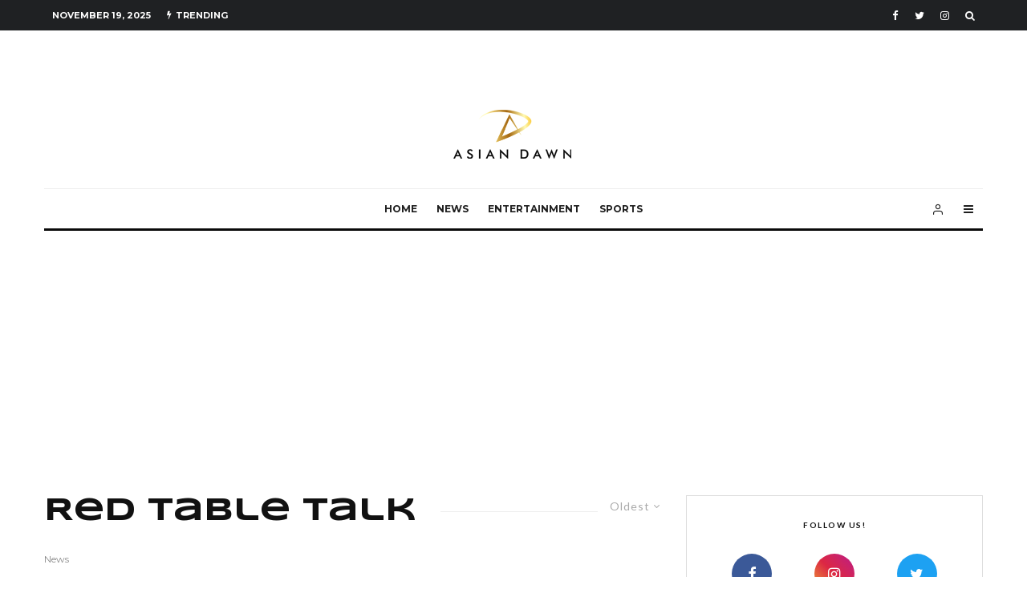

--- FILE ---
content_type: text/html; charset=UTF-8
request_url: https://www.asian-dawn.com/tag/red-table-talk/?filtered=oldest
body_size: 23724
content:
<!DOCTYPE html>
<html lang="en-US">
<head>
	<meta charset="UTF-8">
			<meta name="viewport" content="width=device-width, initial-scale=1">
		<link rel="profile" href="http://gmpg.org/xfn/11">
		<meta name="theme-color" content="#1e73be">
	<meta name='robots' content='index, follow, max-image-preview:large, max-snippet:-1, max-video-preview:-1' />
	<style>img:is([sizes="auto" i], [sizes^="auto," i]) { contain-intrinsic-size: 3000px 1500px }</style>
	
	<!-- This site is optimized with the Yoast SEO plugin v26.3 - https://yoast.com/wordpress/plugins/seo/ -->
	<title>Red Table Talk Archives - Asian Dawn</title>
	<link rel="canonical" href="https://www.asian-dawn.com/tag/red-table-talk/" />
	<meta property="og:locale" content="en_US" />
	<meta property="og:type" content="article" />
	<meta property="og:title" content="Red Table Talk Archives - Asian Dawn" />
	<meta property="og:url" content="https://www.asian-dawn.com/tag/red-table-talk/" />
	<meta property="og:site_name" content="Asian Dawn" />
	<meta name="twitter:card" content="summary_large_image" />
	<script type="application/ld+json" class="yoast-schema-graph">{"@context":"https://schema.org","@graph":[{"@type":"CollectionPage","@id":"https://www.asian-dawn.com/tag/red-table-talk/","url":"https://www.asian-dawn.com/tag/red-table-talk/","name":"Red Table Talk Archives - Asian Dawn","isPartOf":{"@id":"https://www.asian-dawn.com/#website"},"breadcrumb":{"@id":"https://www.asian-dawn.com/tag/red-table-talk/#breadcrumb"},"inLanguage":"en-US"},{"@type":"BreadcrumbList","@id":"https://www.asian-dawn.com/tag/red-table-talk/#breadcrumb","itemListElement":[{"@type":"ListItem","position":1,"name":"Home","item":"https://www.asian-dawn.com/"},{"@type":"ListItem","position":2,"name":"Red Table Talk"}]},{"@type":"WebSite","@id":"https://www.asian-dawn.com/#website","url":"https://www.asian-dawn.com/","name":"Asian Dawn","description":"Culture","publisher":{"@id":"https://www.asian-dawn.com/#organization"},"potentialAction":[{"@type":"SearchAction","target":{"@type":"EntryPoint","urlTemplate":"https://www.asian-dawn.com/?s={search_term_string}"},"query-input":{"@type":"PropertyValueSpecification","valueRequired":true,"valueName":"search_term_string"}}],"inLanguage":"en-US"},{"@type":"Organization","@id":"https://www.asian-dawn.com/#organization","name":"Asian Dawn","url":"https://www.asian-dawn.com/","logo":{"@type":"ImageObject","inLanguage":"en-US","@id":"https://www.asian-dawn.com/#/schema/logo/image/","url":"https://www.asian-dawn.com/wp-content/uploads/2020/03/site-logo.png","contentUrl":"https://www.asian-dawn.com/wp-content/uploads/2020/03/site-logo.png","width":180,"height":75,"caption":"Asian Dawn"},"image":{"@id":"https://www.asian-dawn.com/#/schema/logo/image/"}}]}</script>
	<!-- / Yoast SEO plugin. -->


<link rel='dns-prefetch' href='//stats.wp.com' />
<link rel='dns-prefetch' href='//fonts.googleapis.com' />
<link rel='dns-prefetch' href='//www.googletagmanager.com' />
<link rel='dns-prefetch' href='//pagead2.googlesyndication.com' />
<link rel="alternate" type="application/rss+xml" title="Asian Dawn &raquo; Feed" href="https://www.asian-dawn.com/feed/" />
<link rel="alternate" type="application/rss+xml" title="Asian Dawn &raquo; Comments Feed" href="https://www.asian-dawn.com/comments/feed/" />
<link rel="alternate" type="application/rss+xml" title="Asian Dawn &raquo; Red Table Talk Tag Feed" href="https://www.asian-dawn.com/tag/red-table-talk/feed/" />
<script type="text/javascript">
/* <![CDATA[ */
window._wpemojiSettings = {"baseUrl":"https:\/\/s.w.org\/images\/core\/emoji\/16.0.1\/72x72\/","ext":".png","svgUrl":"https:\/\/s.w.org\/images\/core\/emoji\/16.0.1\/svg\/","svgExt":".svg","source":{"concatemoji":"https:\/\/www.asian-dawn.com\/wp-includes\/js\/wp-emoji-release.min.js?ver=57cfd2c2b3bac7a3d5bb2a5234be7001"}};
/*! This file is auto-generated */
!function(s,n){var o,i,e;function c(e){try{var t={supportTests:e,timestamp:(new Date).valueOf()};sessionStorage.setItem(o,JSON.stringify(t))}catch(e){}}function p(e,t,n){e.clearRect(0,0,e.canvas.width,e.canvas.height),e.fillText(t,0,0);var t=new Uint32Array(e.getImageData(0,0,e.canvas.width,e.canvas.height).data),a=(e.clearRect(0,0,e.canvas.width,e.canvas.height),e.fillText(n,0,0),new Uint32Array(e.getImageData(0,0,e.canvas.width,e.canvas.height).data));return t.every(function(e,t){return e===a[t]})}function u(e,t){e.clearRect(0,0,e.canvas.width,e.canvas.height),e.fillText(t,0,0);for(var n=e.getImageData(16,16,1,1),a=0;a<n.data.length;a++)if(0!==n.data[a])return!1;return!0}function f(e,t,n,a){switch(t){case"flag":return n(e,"\ud83c\udff3\ufe0f\u200d\u26a7\ufe0f","\ud83c\udff3\ufe0f\u200b\u26a7\ufe0f")?!1:!n(e,"\ud83c\udde8\ud83c\uddf6","\ud83c\udde8\u200b\ud83c\uddf6")&&!n(e,"\ud83c\udff4\udb40\udc67\udb40\udc62\udb40\udc65\udb40\udc6e\udb40\udc67\udb40\udc7f","\ud83c\udff4\u200b\udb40\udc67\u200b\udb40\udc62\u200b\udb40\udc65\u200b\udb40\udc6e\u200b\udb40\udc67\u200b\udb40\udc7f");case"emoji":return!a(e,"\ud83e\udedf")}return!1}function g(e,t,n,a){var r="undefined"!=typeof WorkerGlobalScope&&self instanceof WorkerGlobalScope?new OffscreenCanvas(300,150):s.createElement("canvas"),o=r.getContext("2d",{willReadFrequently:!0}),i=(o.textBaseline="top",o.font="600 32px Arial",{});return e.forEach(function(e){i[e]=t(o,e,n,a)}),i}function t(e){var t=s.createElement("script");t.src=e,t.defer=!0,s.head.appendChild(t)}"undefined"!=typeof Promise&&(o="wpEmojiSettingsSupports",i=["flag","emoji"],n.supports={everything:!0,everythingExceptFlag:!0},e=new Promise(function(e){s.addEventListener("DOMContentLoaded",e,{once:!0})}),new Promise(function(t){var n=function(){try{var e=JSON.parse(sessionStorage.getItem(o));if("object"==typeof e&&"number"==typeof e.timestamp&&(new Date).valueOf()<e.timestamp+604800&&"object"==typeof e.supportTests)return e.supportTests}catch(e){}return null}();if(!n){if("undefined"!=typeof Worker&&"undefined"!=typeof OffscreenCanvas&&"undefined"!=typeof URL&&URL.createObjectURL&&"undefined"!=typeof Blob)try{var e="postMessage("+g.toString()+"("+[JSON.stringify(i),f.toString(),p.toString(),u.toString()].join(",")+"));",a=new Blob([e],{type:"text/javascript"}),r=new Worker(URL.createObjectURL(a),{name:"wpTestEmojiSupports"});return void(r.onmessage=function(e){c(n=e.data),r.terminate(),t(n)})}catch(e){}c(n=g(i,f,p,u))}t(n)}).then(function(e){for(var t in e)n.supports[t]=e[t],n.supports.everything=n.supports.everything&&n.supports[t],"flag"!==t&&(n.supports.everythingExceptFlag=n.supports.everythingExceptFlag&&n.supports[t]);n.supports.everythingExceptFlag=n.supports.everythingExceptFlag&&!n.supports.flag,n.DOMReady=!1,n.readyCallback=function(){n.DOMReady=!0}}).then(function(){return e}).then(function(){var e;n.supports.everything||(n.readyCallback(),(e=n.source||{}).concatemoji?t(e.concatemoji):e.wpemoji&&e.twemoji&&(t(e.twemoji),t(e.wpemoji)))}))}((window,document),window._wpemojiSettings);
/* ]]> */
</script>
<!-- www.asian-dawn.com is managing ads with Advanced Ads 2.0.13 – https://wpadvancedads.com/ --><script id="asian-ready">
			window.advanced_ads_ready=function(e,a){a=a||"complete";var d=function(e){return"interactive"===a?"loading"!==e:"complete"===e};d(document.readyState)?e():document.addEventListener("readystatechange",(function(a){d(a.target.readyState)&&e()}),{once:"interactive"===a})},window.advanced_ads_ready_queue=window.advanced_ads_ready_queue||[];		</script>
		<style type="text/css" media="all">
.wpautoterms-footer{background-color:#ffffff;text-align:center;}
.wpautoterms-footer a{color:#000000;font-family:Arial, sans-serif;font-size:14px;}
.wpautoterms-footer .separator{color:#cccccc;font-family:Arial, sans-serif;font-size:14px;}</style>
<style id='wp-emoji-styles-inline-css' type='text/css'>

	img.wp-smiley, img.emoji {
		display: inline !important;
		border: none !important;
		box-shadow: none !important;
		height: 1em !important;
		width: 1em !important;
		margin: 0 0.07em !important;
		vertical-align: -0.1em !important;
		background: none !important;
		padding: 0 !important;
	}
</style>
<link rel='stylesheet' id='wp-block-library-css' href='https://www.asian-dawn.com/wp-includes/css/dist/block-library/style.min.css?ver=57cfd2c2b3bac7a3d5bb2a5234be7001' type='text/css' media='all' />
<style id='classic-theme-styles-inline-css' type='text/css'>
/*! This file is auto-generated */
.wp-block-button__link{color:#fff;background-color:#32373c;border-radius:9999px;box-shadow:none;text-decoration:none;padding:calc(.667em + 2px) calc(1.333em + 2px);font-size:1.125em}.wp-block-file__button{background:#32373c;color:#fff;text-decoration:none}
</style>
<link rel='stylesheet' id='lets-info-up-block-css' href='https://www.asian-dawn.com/wp-content/plugins/lets-info-up/frontend/css/style.min.css?ver=1.4.7' type='text/css' media='all' />
<link rel='stylesheet' id='mediaelement-css' href='https://www.asian-dawn.com/wp-includes/js/mediaelement/mediaelementplayer-legacy.min.css?ver=4.2.17' type='text/css' media='all' />
<link rel='stylesheet' id='wp-mediaelement-css' href='https://www.asian-dawn.com/wp-includes/js/mediaelement/wp-mediaelement.min.css?ver=57cfd2c2b3bac7a3d5bb2a5234be7001' type='text/css' media='all' />
<style id='jetpack-sharing-buttons-style-inline-css' type='text/css'>
.jetpack-sharing-buttons__services-list{display:flex;flex-direction:row;flex-wrap:wrap;gap:0;list-style-type:none;margin:5px;padding:0}.jetpack-sharing-buttons__services-list.has-small-icon-size{font-size:12px}.jetpack-sharing-buttons__services-list.has-normal-icon-size{font-size:16px}.jetpack-sharing-buttons__services-list.has-large-icon-size{font-size:24px}.jetpack-sharing-buttons__services-list.has-huge-icon-size{font-size:36px}@media print{.jetpack-sharing-buttons__services-list{display:none!important}}.editor-styles-wrapper .wp-block-jetpack-sharing-buttons{gap:0;padding-inline-start:0}ul.jetpack-sharing-buttons__services-list.has-background{padding:1.25em 2.375em}
</style>
<style id='global-styles-inline-css' type='text/css'>
:root{--wp--preset--aspect-ratio--square: 1;--wp--preset--aspect-ratio--4-3: 4/3;--wp--preset--aspect-ratio--3-4: 3/4;--wp--preset--aspect-ratio--3-2: 3/2;--wp--preset--aspect-ratio--2-3: 2/3;--wp--preset--aspect-ratio--16-9: 16/9;--wp--preset--aspect-ratio--9-16: 9/16;--wp--preset--color--black: #000000;--wp--preset--color--cyan-bluish-gray: #abb8c3;--wp--preset--color--white: #ffffff;--wp--preset--color--pale-pink: #f78da7;--wp--preset--color--vivid-red: #cf2e2e;--wp--preset--color--luminous-vivid-orange: #ff6900;--wp--preset--color--luminous-vivid-amber: #fcb900;--wp--preset--color--light-green-cyan: #7bdcb5;--wp--preset--color--vivid-green-cyan: #00d084;--wp--preset--color--pale-cyan-blue: #8ed1fc;--wp--preset--color--vivid-cyan-blue: #0693e3;--wp--preset--color--vivid-purple: #9b51e0;--wp--preset--gradient--vivid-cyan-blue-to-vivid-purple: linear-gradient(135deg,rgba(6,147,227,1) 0%,rgb(155,81,224) 100%);--wp--preset--gradient--light-green-cyan-to-vivid-green-cyan: linear-gradient(135deg,rgb(122,220,180) 0%,rgb(0,208,130) 100%);--wp--preset--gradient--luminous-vivid-amber-to-luminous-vivid-orange: linear-gradient(135deg,rgba(252,185,0,1) 0%,rgba(255,105,0,1) 100%);--wp--preset--gradient--luminous-vivid-orange-to-vivid-red: linear-gradient(135deg,rgba(255,105,0,1) 0%,rgb(207,46,46) 100%);--wp--preset--gradient--very-light-gray-to-cyan-bluish-gray: linear-gradient(135deg,rgb(238,238,238) 0%,rgb(169,184,195) 100%);--wp--preset--gradient--cool-to-warm-spectrum: linear-gradient(135deg,rgb(74,234,220) 0%,rgb(151,120,209) 20%,rgb(207,42,186) 40%,rgb(238,44,130) 60%,rgb(251,105,98) 80%,rgb(254,248,76) 100%);--wp--preset--gradient--blush-light-purple: linear-gradient(135deg,rgb(255,206,236) 0%,rgb(152,150,240) 100%);--wp--preset--gradient--blush-bordeaux: linear-gradient(135deg,rgb(254,205,165) 0%,rgb(254,45,45) 50%,rgb(107,0,62) 100%);--wp--preset--gradient--luminous-dusk: linear-gradient(135deg,rgb(255,203,112) 0%,rgb(199,81,192) 50%,rgb(65,88,208) 100%);--wp--preset--gradient--pale-ocean: linear-gradient(135deg,rgb(255,245,203) 0%,rgb(182,227,212) 50%,rgb(51,167,181) 100%);--wp--preset--gradient--electric-grass: linear-gradient(135deg,rgb(202,248,128) 0%,rgb(113,206,126) 100%);--wp--preset--gradient--midnight: linear-gradient(135deg,rgb(2,3,129) 0%,rgb(40,116,252) 100%);--wp--preset--font-size--small: 13px;--wp--preset--font-size--medium: 20px;--wp--preset--font-size--large: 36px;--wp--preset--font-size--x-large: 42px;--wp--preset--spacing--20: 0.44rem;--wp--preset--spacing--30: 0.67rem;--wp--preset--spacing--40: 1rem;--wp--preset--spacing--50: 1.5rem;--wp--preset--spacing--60: 2.25rem;--wp--preset--spacing--70: 3.38rem;--wp--preset--spacing--80: 5.06rem;--wp--preset--shadow--natural: 6px 6px 9px rgba(0, 0, 0, 0.2);--wp--preset--shadow--deep: 12px 12px 50px rgba(0, 0, 0, 0.4);--wp--preset--shadow--sharp: 6px 6px 0px rgba(0, 0, 0, 0.2);--wp--preset--shadow--outlined: 6px 6px 0px -3px rgba(255, 255, 255, 1), 6px 6px rgba(0, 0, 0, 1);--wp--preset--shadow--crisp: 6px 6px 0px rgba(0, 0, 0, 1);}:where(.is-layout-flex){gap: 0.5em;}:where(.is-layout-grid){gap: 0.5em;}body .is-layout-flex{display: flex;}.is-layout-flex{flex-wrap: wrap;align-items: center;}.is-layout-flex > :is(*, div){margin: 0;}body .is-layout-grid{display: grid;}.is-layout-grid > :is(*, div){margin: 0;}:where(.wp-block-columns.is-layout-flex){gap: 2em;}:where(.wp-block-columns.is-layout-grid){gap: 2em;}:where(.wp-block-post-template.is-layout-flex){gap: 1.25em;}:where(.wp-block-post-template.is-layout-grid){gap: 1.25em;}.has-black-color{color: var(--wp--preset--color--black) !important;}.has-cyan-bluish-gray-color{color: var(--wp--preset--color--cyan-bluish-gray) !important;}.has-white-color{color: var(--wp--preset--color--white) !important;}.has-pale-pink-color{color: var(--wp--preset--color--pale-pink) !important;}.has-vivid-red-color{color: var(--wp--preset--color--vivid-red) !important;}.has-luminous-vivid-orange-color{color: var(--wp--preset--color--luminous-vivid-orange) !important;}.has-luminous-vivid-amber-color{color: var(--wp--preset--color--luminous-vivid-amber) !important;}.has-light-green-cyan-color{color: var(--wp--preset--color--light-green-cyan) !important;}.has-vivid-green-cyan-color{color: var(--wp--preset--color--vivid-green-cyan) !important;}.has-pale-cyan-blue-color{color: var(--wp--preset--color--pale-cyan-blue) !important;}.has-vivid-cyan-blue-color{color: var(--wp--preset--color--vivid-cyan-blue) !important;}.has-vivid-purple-color{color: var(--wp--preset--color--vivid-purple) !important;}.has-black-background-color{background-color: var(--wp--preset--color--black) !important;}.has-cyan-bluish-gray-background-color{background-color: var(--wp--preset--color--cyan-bluish-gray) !important;}.has-white-background-color{background-color: var(--wp--preset--color--white) !important;}.has-pale-pink-background-color{background-color: var(--wp--preset--color--pale-pink) !important;}.has-vivid-red-background-color{background-color: var(--wp--preset--color--vivid-red) !important;}.has-luminous-vivid-orange-background-color{background-color: var(--wp--preset--color--luminous-vivid-orange) !important;}.has-luminous-vivid-amber-background-color{background-color: var(--wp--preset--color--luminous-vivid-amber) !important;}.has-light-green-cyan-background-color{background-color: var(--wp--preset--color--light-green-cyan) !important;}.has-vivid-green-cyan-background-color{background-color: var(--wp--preset--color--vivid-green-cyan) !important;}.has-pale-cyan-blue-background-color{background-color: var(--wp--preset--color--pale-cyan-blue) !important;}.has-vivid-cyan-blue-background-color{background-color: var(--wp--preset--color--vivid-cyan-blue) !important;}.has-vivid-purple-background-color{background-color: var(--wp--preset--color--vivid-purple) !important;}.has-black-border-color{border-color: var(--wp--preset--color--black) !important;}.has-cyan-bluish-gray-border-color{border-color: var(--wp--preset--color--cyan-bluish-gray) !important;}.has-white-border-color{border-color: var(--wp--preset--color--white) !important;}.has-pale-pink-border-color{border-color: var(--wp--preset--color--pale-pink) !important;}.has-vivid-red-border-color{border-color: var(--wp--preset--color--vivid-red) !important;}.has-luminous-vivid-orange-border-color{border-color: var(--wp--preset--color--luminous-vivid-orange) !important;}.has-luminous-vivid-amber-border-color{border-color: var(--wp--preset--color--luminous-vivid-amber) !important;}.has-light-green-cyan-border-color{border-color: var(--wp--preset--color--light-green-cyan) !important;}.has-vivid-green-cyan-border-color{border-color: var(--wp--preset--color--vivid-green-cyan) !important;}.has-pale-cyan-blue-border-color{border-color: var(--wp--preset--color--pale-cyan-blue) !important;}.has-vivid-cyan-blue-border-color{border-color: var(--wp--preset--color--vivid-cyan-blue) !important;}.has-vivid-purple-border-color{border-color: var(--wp--preset--color--vivid-purple) !important;}.has-vivid-cyan-blue-to-vivid-purple-gradient-background{background: var(--wp--preset--gradient--vivid-cyan-blue-to-vivid-purple) !important;}.has-light-green-cyan-to-vivid-green-cyan-gradient-background{background: var(--wp--preset--gradient--light-green-cyan-to-vivid-green-cyan) !important;}.has-luminous-vivid-amber-to-luminous-vivid-orange-gradient-background{background: var(--wp--preset--gradient--luminous-vivid-amber-to-luminous-vivid-orange) !important;}.has-luminous-vivid-orange-to-vivid-red-gradient-background{background: var(--wp--preset--gradient--luminous-vivid-orange-to-vivid-red) !important;}.has-very-light-gray-to-cyan-bluish-gray-gradient-background{background: var(--wp--preset--gradient--very-light-gray-to-cyan-bluish-gray) !important;}.has-cool-to-warm-spectrum-gradient-background{background: var(--wp--preset--gradient--cool-to-warm-spectrum) !important;}.has-blush-light-purple-gradient-background{background: var(--wp--preset--gradient--blush-light-purple) !important;}.has-blush-bordeaux-gradient-background{background: var(--wp--preset--gradient--blush-bordeaux) !important;}.has-luminous-dusk-gradient-background{background: var(--wp--preset--gradient--luminous-dusk) !important;}.has-pale-ocean-gradient-background{background: var(--wp--preset--gradient--pale-ocean) !important;}.has-electric-grass-gradient-background{background: var(--wp--preset--gradient--electric-grass) !important;}.has-midnight-gradient-background{background: var(--wp--preset--gradient--midnight) !important;}.has-small-font-size{font-size: var(--wp--preset--font-size--small) !important;}.has-medium-font-size{font-size: var(--wp--preset--font-size--medium) !important;}.has-large-font-size{font-size: var(--wp--preset--font-size--large) !important;}.has-x-large-font-size{font-size: var(--wp--preset--font-size--x-large) !important;}
:where(.wp-block-post-template.is-layout-flex){gap: 1.25em;}:where(.wp-block-post-template.is-layout-grid){gap: 1.25em;}
:where(.wp-block-columns.is-layout-flex){gap: 2em;}:where(.wp-block-columns.is-layout-grid){gap: 2em;}
:root :where(.wp-block-pullquote){font-size: 1.5em;line-height: 1.6;}
</style>
<link rel='stylesheet' id='wpautoterms_css-css' href='https://www.asian-dawn.com/wp-content/plugins/auto-terms-of-service-and-privacy-policy/css/wpautoterms.css?ver=57cfd2c2b3bac7a3d5bb2a5234be7001' type='text/css' media='all' />
<link rel='stylesheet' id='lets-review-api-css' href='https://www.asian-dawn.com/wp-content/plugins/lets-review/assets/css/style-api.min.css?ver=3.4.1' type='text/css' media='all' />
<link rel='stylesheet' id='font-awesome-css' href='https://www.asian-dawn.com/wp-content/plugins/lets-review/assets/fonts/fontawesome/css/fontawesome.min.css?ver=3.4.1' type='text/css' media='all' />
<link rel='stylesheet' id='font-awesome-regular-css' href='https://www.asian-dawn.com/wp-content/plugins/lets-review/assets/fonts/fontawesome/css/regular.min.css?ver=3.4.1' type='text/css' media='all' />
<link rel='stylesheet' id='font-awesome-solid-css' href='https://www.asian-dawn.com/wp-content/plugins/lets-review/assets/fonts/fontawesome/css/solid.min.css?ver=3.4.1' type='text/css' media='all' />
<link rel='stylesheet' id='lets-live-blog-css' href='https://www.asian-dawn.com/wp-content/plugins/lets-live-blog/frontend/css/style.min.css?ver=1.2.1' type='text/css' media='all' />
<link rel='stylesheet' id='lets-live-blog-icons-css' href='https://www.asian-dawn.com/wp-content/plugins/lets-live-blog/frontend/css/fonts/style.css?ver=1.2.1' type='text/css' media='all' />
<link rel='stylesheet' id='zeen-style-css' href='https://www.asian-dawn.com/wp-content/themes/zeen/assets/css/style.min.css?ver=4.2.4' type='text/css' media='all' />
<style id='zeen-style-inline-css' type='text/css'>
.content-bg, .block-skin-5:not(.skin-inner), .block-skin-5.skin-inner > .tipi-row-inner-style, .article-layout-skin-1.title-cut-bl .hero-wrap .meta:before, .article-layout-skin-1.title-cut-bc .hero-wrap .meta:before, .article-layout-skin-1.title-cut-bl .hero-wrap .share-it:before, .article-layout-skin-1.title-cut-bc .hero-wrap .share-it:before, .standard-archive .page-header, .skin-dark .flickity-viewport, .zeen__var__options label { background: #ffffff;}a.zeen-pin-it{position: absolute}.background.mask {background-color: transparent}.side-author__wrap .mask a {display:inline-block;height:70px}.timed-pup,.modal-wrap {position:fixed;visibility:hidden}.to-top__fixed .to-top a{background-color:#000000; color: #fff}#block-wrap-1633 .tipi-row-inner-style{ ;}.site-inner { background-color: #ffffff; }.splitter svg g { fill: #ffffff; }.inline-post .block article .title { font-size: 20px;}.fontfam-1 { font-family: 'Syncopate',sans-serif!important;}input,input[type="number"],.body-f1, .quotes-f1 blockquote, .quotes-f1 q, .by-f1 .byline, .sub-f1 .subtitle, .wh-f1 .widget-title, .headings-f1 h1, .headings-f1 h2, .headings-f1 h3, .headings-f1 h4, .headings-f1 h5, .headings-f1 h6, .font-1, div.jvectormap-tip {font-family:'Syncopate',sans-serif;font-weight: 700;font-style: normal;}.fontfam-2 { font-family:'Lato',sans-serif!important; }input[type=submit], button, .tipi-button,.button,.wpcf7-submit,.button__back__home,.body-f2, .quotes-f2 blockquote, .quotes-f2 q, .by-f2 .byline, .sub-f2 .subtitle, .wh-f2 .widget-title, .headings-f2 h1, .headings-f2 h2, .headings-f2 h3, .headings-f2 h4, .headings-f2 h5, .headings-f2 h6, .font-2 {font-family:'Lato',sans-serif;font-weight: 400;font-style: normal;}.fontfam-3 { font-family:'Montserrat',sans-serif!important;}.body-f3, .quotes-f3 blockquote, .quotes-f3 q, .by-f3 .byline, .sub-f3 .subtitle, .wh-f3 .widget-title, .headings-f3 h1, .headings-f3 h2, .headings-f3 h3, .headings-f3 h4, .headings-f3 h5, .headings-f3 h6, .font-3 {font-family:'Montserrat',sans-serif;font-style: normal;font-weight: 400;}.tipi-row, .tipi-builder-on .contents-wrap > p { max-width: 1230px ; }.slider-columns--3 article { width: 360px }.slider-columns--2 article { width: 555px }.slider-columns--4 article { width: 262.5px }.single .site-content .tipi-row { max-width: 1230px ; }.single-product .site-content .tipi-row { max-width: 1230px ; }.date--secondary { color: #ffffff; }.date--main { color: #f8d92f; }.global-accent-border { border-color: #1e73be; }.trending-accent-border { border-color: #1e73be; }.trending-accent-bg { border-color: #1e73be; }.wpcf7-submit, .tipi-button.block-loader { background: #1e73be; }.wpcf7-submit:hover, .tipi-button.block-loader:hover { background: #111; }.tipi-button.block-loader { color: #fff!important; }.wpcf7-submit { background: #18181e; }.wpcf7-submit:hover { background: #111; }.global-accent-bg, .icon-base-2:hover .icon-bg, #progress { background-color: #1e73be; }.global-accent-text, .mm-submenu-2 .mm-51 .menu-wrap > .sub-menu > li > a { color: #1e73be; }body { color:#444;}.excerpt { color:#666666;}.mode--alt--b .excerpt, .block-skin-2 .excerpt, .block-skin-2 .preview-classic .custom-button__fill-2 { color:#888!important;}.read-more-wrap { color:#adadad;}.logo-fallback a { color:#000!important;}.site-mob-header .logo-fallback a { color:#000!important;}blockquote:not(.comment-excerpt) { color:#111;}.mode--alt--b blockquote:not(.comment-excerpt), .mode--alt--b .block-skin-0.block-wrap-quote .block-wrap-quote blockquote:not(.comment-excerpt), .mode--alt--b .block-skin-0.block-wrap-quote .block-wrap-quote blockquote:not(.comment-excerpt) span { color:#fff!important;}.byline, .byline a { color:#888;}.mode--alt--b .block-wrap-classic .byline, .mode--alt--b .block-wrap-classic .byline a, .mode--alt--b .block-wrap-thumbnail .byline, .mode--alt--b .block-wrap-thumbnail .byline a, .block-skin-2 .byline a, .block-skin-2 .byline { color:#888;}.preview-classic .meta .title, .preview-thumbnail .meta .title,.preview-56 .meta .title{ color:#111;}h1, h2, h3, h4, h5, h6, .block-title { color:#111;}.sidebar-widget  .widget-title { color:#111!important;}.link-color-wrap a, .woocommerce-Tabs-panel--description a { color: #333; }.mode--alt--b .link-color-wrap a, .mode--alt--b .woocommerce-Tabs-panel--description a { color: #888; }.copyright, .site-footer .bg-area-inner .copyright a { color: #757575; }.link-color-wrap a:hover { color: #000; }.mode--alt--b .link-color-wrap a:hover { color: #555; }body{line-height:1.66}input[type=submit], button, .tipi-button,.button,.wpcf7-submit,.button__back__home{letter-spacing:0.03em}.sub-menu a:not(.tipi-button){letter-spacing:0.1em}.widget-title{letter-spacing:0.15em}html, body{font-size:15px}.byline{font-size:12px}input[type=submit], button, .tipi-button,.button,.wpcf7-submit,.button__back__home{font-size:11px}.excerpt{font-size:15px}.logo-fallback, .secondary-wrap .logo-fallback a{font-size:22px}.logo span{font-size:12px}.breadcrumbs{font-size:10px}.hero-meta.tipi-s-typo .title{font-size:20px}.hero-meta.tipi-s-typo .subtitle{font-size:15px}.hero-meta.tipi-m-typo .title{font-size:20px}.hero-meta.tipi-m-typo .subtitle{font-size:15px}.hero-meta.tipi-xl-typo .title{font-size:20px}.hero-meta.tipi-xl-typo .subtitle{font-size:15px}.block-html-content h1, .single-content .entry-content h1{font-size:20px}.block-html-content h2, .single-content .entry-content h2{font-size:20px}.block-html-content h3, .single-content .entry-content h3{font-size:20px}.block-html-content h4, .single-content .entry-content h4{font-size:20px}.block-html-content h5, .single-content .entry-content h5{font-size:18px}.footer-block-links{font-size:8px}blockquote, q{font-size:20px}.site-footer .copyright{font-size:12px}.footer-navigation{font-size:12px}.site-footer .menu-icons{font-size:12px}.block-title, .page-title{font-size:24px}.block-subtitle{font-size:18px}.block-col-self .preview-2 .title{font-size:22px}.block-wrap-classic .tipi-m-typo .title-wrap .title{font-size:22px}.tipi-s-typo .title, .ppl-s-3 .tipi-s-typo .title, .zeen-col--wide .ppl-s-3 .tipi-s-typo .title, .preview-1 .title, .preview-21:not(.tipi-xs-typo) .title{font-size:22px}.tipi-xs-typo .title, .tipi-basket-wrap .basket-item .title{font-size:15px}.meta .read-more-wrap{font-size:11px}.widget-title{font-size:12px}.split-1:not(.preview-thumbnail) .mask{-webkit-flex: 0 0 calc( 34% - 15px);
					-ms-flex: 0 0 calc( 34% - 15px);
					flex: 0 0 calc( 34% - 15px);
					width: calc( 34% - 15px);}.preview-thumbnail .mask{-webkit-flex: 0 0 65px;
					-ms-flex: 0 0 65px;
					flex: 0 0 65px;
					width: 65px;}.footer-lower-area{padding-top:40px}.footer-lower-area{padding-bottom:40px}.footer-upper-area{padding-bottom:40px}.footer-upper-area{padding-top:40px}.footer-widget-wrap{padding-bottom:40px}.footer-widget-wrap{padding-top:40px}.tipi-button-cta-header{font-size:12px}.tipi-button.block-loader, .wpcf7-submit, .mc4wp-form-fields button { font-weight: 700;}.subtitle {font-style:italic!important;}.main-navigation .horizontal-menu, .main-navigation .menu-item, .main-navigation .menu-icon .menu-icon--text,  .main-navigation .tipi-i-search span { font-weight: 700;}.secondary-wrap .menu-secondary li, .secondary-wrap .menu-item, .secondary-wrap .menu-icon .menu-icon--text {font-weight: 700;}.footer-lower-area, .footer-lower-area .menu-item, .footer-lower-area .menu-icon span {font-weight: 700;}.widget-title {font-weight: 700!important;}input[type=submit], button, .tipi-button,.button,.wpcf7-submit,.button__back__home{ text-transform: uppercase; }.entry-title{ text-transform: none; }.logo-fallback{ text-transform: none; }.block-wrap-slider .title-wrap .title{ text-transform: none; }.block-wrap-grid .title-wrap .title, .tile-design-4 .meta .title-wrap .title{ text-transform: none; }.block-wrap-classic .title-wrap .title{ text-transform: none; }.block-title{ text-transform: none; }.meta .excerpt .read-more{ text-transform: uppercase; }.preview-grid .read-more{ text-transform: uppercase; }.block-subtitle{ text-transform: none; }.byline{ text-transform: none; }.widget-title{ text-transform: uppercase; }.main-navigation .menu-item, .main-navigation .menu-icon .menu-icon--text{ text-transform: uppercase; }.secondary-navigation, .secondary-wrap .menu-icon .menu-icon--text{ text-transform: uppercase; }.footer-lower-area .menu-item, .footer-lower-area .menu-icon span{ text-transform: uppercase; }.sub-menu a:not(.tipi-button){ text-transform: none; }.site-mob-header .menu-item, .site-mob-header .menu-icon span{ text-transform: uppercase; }.single-content .entry-content h1, .single-content .entry-content h2, .single-content .entry-content h3, .single-content .entry-content h4, .single-content .entry-content h5, .single-content .entry-content h6, .meta__full h1, .meta__full h2, .meta__full h3, .meta__full h4, .meta__full h5, .bbp__thread__title{ text-transform: none; }.mm-submenu-2 .mm-11 .menu-wrap > *, .mm-submenu-2 .mm-31 .menu-wrap > *, .mm-submenu-2 .mm-21 .menu-wrap > *, .mm-submenu-2 .mm-51 .menu-wrap > *  { border-top: 3px solid transparent; }.separation-border { margin-bottom: 30px; }.load-more-wrap-1 { padding-top: 30px; }.block-wrap-classic .inf-spacer + .block:not(.block-62) { margin-top: 30px; }.separation-border-style { border-bottom: 1px #e9e9e9 dotted;padding-bottom:30px;}.block-title-wrap-style .block-title:after, .block-title-wrap-style .block-title:before { border-top: 1px #eee solid;}.separation-border-v { background: #eee;}.separation-border-v { height: calc( 100% -  30px - 1px); }@media only screen and (max-width: 480px) {.separation-border-style { padding-bottom: 15px; }.separation-border { margin-bottom: 15px;}}.grid-spacing { border-top-width: 2px; }.sidebar-wrap .sidebar { padding-right: 30px; padding-left: 30px; padding-top:0px; padding-bottom:0px; }.sidebar-left .sidebar-wrap .sidebar { padding-right: 30px; padding-left: 30px; }@media only screen and (min-width: 481px) {.block-wrap-grid .block-title-area, .block-wrap-98 .block-piece-2 article:last-child { margin-bottom: -2px; }.block-wrap-92 .tipi-row-inner-box { margin-top: -2px; }.block-wrap-grid .only-filters { top: 2px; }.grid-spacing { border-right-width: 2px; }.block-wrap-grid:not(.block-wrap-81) .block { width: calc( 100% + 2px ); }}@media only screen and (max-width: 767px) {.mobile__design--side .mask {
		width: calc( 34% - 15px);
	}}@media only screen and (min-width: 768px) {input[type=submit], button, .tipi-button,.button,.wpcf7-submit,.button__back__home{letter-spacing:0.09em}.hero-meta.tipi-s-typo .title{font-size:30px}.hero-meta.tipi-s-typo .subtitle{font-size:18px}.hero-meta.tipi-m-typo .title{font-size:30px}.hero-meta.tipi-m-typo .subtitle{font-size:18px}.hero-meta.tipi-xl-typo .title{font-size:30px}.hero-meta.tipi-xl-typo .subtitle{font-size:18px}.block-html-content h1, .single-content .entry-content h1{font-size:30px}.block-html-content h2, .single-content .entry-content h2{font-size:30px}.block-html-content h3, .single-content .entry-content h3{font-size:24px}.block-html-content h4, .single-content .entry-content h4{font-size:24px}blockquote, q{font-size:25px}.main-navigation, .main-navigation .menu-icon--text{font-size:12px}.sub-menu a:not(.tipi-button){font-size:12px}.main-navigation .menu-icon, .main-navigation .trending-icon-solo{font-size:12px}.secondary-wrap-v .standard-drop>a,.secondary-wrap, .secondary-wrap a, .secondary-wrap .menu-icon--text{font-size:11px}.secondary-wrap .menu-icon, .secondary-wrap .menu-icon a, .secondary-wrap .trending-icon-solo{font-size:13px}.layout-side-info .details{width:130px;float:left}.title-contrast .hero-wrap { height: calc( 100vh - 192px ); }.block-col-self .block-71 .tipi-s-typo .title { font-size: 18px; }.zeen-col--narrow .block-wrap-classic .tipi-m-typo .title-wrap .title { font-size: 18px; }.mode--alt--b .footer-widget-area:not(.footer-widget-area-1) + .footer-lower-area { border-top:1px #333333 solid ; }.footer-widget-wrap { border-right:1px #333333 solid ; }.footer-widget-wrap .widget_search form, .footer-widget-wrap select { border-color:#333333; }.footer-widget-wrap .zeen-widget { border-bottom:1px #333333 solid ; }.footer-widget-wrap .zeen-widget .preview-thumbnail { border-bottom-color: #333333;}.secondary-wrap .menu-padding, .secondary-wrap .ul-padding > li > a {
			padding-top: 10px;
			padding-bottom: 10px;
		}}@media only screen and (min-width: 1240px) {.hero-l .single-content {padding-top: 45px}.align-fs .contents-wrap .video-wrap, .align-fs-center .aligncenter.size-full, .align-fs-center .wp-caption.aligncenter .size-full, .align-fs-center .tiled-gallery, .align-fs .alignwide { width: 1170px; }.align-fs .contents-wrap .video-wrap { height: 658px; }.has-bg .align-fs .contents-wrap .video-wrap, .has-bg .align-fs .alignwide, .has-bg .align-fs-center .aligncenter.size-full, .has-bg .align-fs-center .wp-caption.aligncenter .size-full, .has-bg .align-fs-center .tiled-gallery { width: 1230px; }.has-bg .align-fs .contents-wrap .video-wrap { height: 691px; }.logo-fallback, .secondary-wrap .logo-fallback a{font-size:30px}.hero-meta.tipi-s-typo .title{font-size:36px}.hero-meta.tipi-m-typo .title{font-size:44px}.hero-meta.tipi-xl-typo .title{font-size:50px}.block-html-content h1, .single-content .entry-content h1{font-size:44px}.block-html-content h2, .single-content .entry-content h2{font-size:40px}.block-html-content h3, .single-content .entry-content h3{font-size:30px}.block-html-content h4, .single-content .entry-content h4{font-size:20px}.block-title, .page-title{font-size:40px}.block-subtitle{font-size:20px}.block-col-self .preview-2 .title{font-size:36px}.block-wrap-classic .tipi-m-typo .title-wrap .title{font-size:30px}.tipi-s-typo .title, .ppl-s-3 .tipi-s-typo .title, .zeen-col--wide .ppl-s-3 .tipi-s-typo .title, .preview-1 .title, .preview-21:not(.tipi-xs-typo) .title{font-size:24px}.widget-title{font-size:10px}.split-1:not(.preview-thumbnail) .mask{-webkit-flex: 0 0 calc( 50% - 15px);
					-ms-flex: 0 0 calc( 50% - 15px);
					flex: 0 0 calc( 50% - 15px);
					width: calc( 50% - 15px);}.footer-lower-area{padding-top:90px}.footer-lower-area{padding-bottom:90px}.footer-upper-area{padding-bottom:50px}.footer-upper-area{padding-top:50px}.footer-widget-wrap{padding-bottom:50px}.footer-widget-wrap{padding-top:50px}}.main-menu-bar-color-1 .current-menu-item > a, .main-menu-bar-color-1 .menu-main-menu > .dropper.active:not(.current-menu-item) > a { background-color: #111;}.site-header a { color: #111; }.site-skin-3.content-subscribe, .site-skin-3.content-subscribe .subtitle, .site-skin-3.content-subscribe input, .site-skin-3.content-subscribe h2 { color: #fff; } .site-skin-3.content-subscribe input[type="email"] { border-color: #fff; }.mob-menu-wrap a { color: #fff; }.mob-menu-wrap .mobile-navigation .mobile-search-wrap .search { border-color: #fff; }.footer-widget-wrap .widget_search form { border-color:#333333; }.sidebar-wrap .sidebar { border:1px #ddd solid ; }.content-area .zeen-widget { border: 0 #e9e9e9 solid ; border-width: 0 0 1px 0; }.content-area .zeen-widget { padding:30px 0px 30px; }.grid-meta-bg .mask:before { content: ""; background-image: linear-gradient(to top, rgba(0,0,0,0.30) 0%, rgba(0,0,0,0) 100%); }.grid-image-1 .mask-overlay { background-color: #1a1d1e ; }.with-fi.preview-grid,.with-fi.preview-grid .byline,.with-fi.preview-grid .subtitle, .with-fi.preview-grid a { color: #fff; }.preview-grid .mask-overlay { opacity: 0.2 ; }@media (pointer: fine) {.preview-grid:hover .mask-overlay { opacity: 0.4 ; }}.slider-image-1 .mask-overlay { background-color: #1a1d1e ; }.with-fi.preview-slider-overlay,.with-fi.preview-slider-overlay .byline,.with-fi.preview-slider-overlay .subtitle, .with-fi.preview-slider-overlay a { color: #fff; }.preview-slider-overlay .mask-overlay { opacity: 0.2 ; }@media (pointer: fine) {.preview-slider-overlay:hover .mask-overlay { opacity: 0.6 ; }}.site-footer .footer-widget-bg-area, .site-footer .footer-widget-bg-area .woo-product-rating span, .site-footer .footer-widget-bg-area .stack-design-3 .meta { background-color: #272727; }.site-footer .footer-widget-bg-area .background { background-image: none; opacity: 1; }.site-footer .footer-widget-bg-area .block-skin-0 .tipi-arrow { color:#dddede; border-color:#dddede; }.site-footer .footer-widget-bg-area .block-skin-0 .tipi-arrow i:after{ background:#dddede; }.site-footer .footer-widget-bg-area,.site-footer .footer-widget-bg-area .byline,.site-footer .footer-widget-bg-area a,.site-footer .footer-widget-bg-area .widget_search form *,.site-footer .footer-widget-bg-area h3,.site-footer .footer-widget-bg-area .widget-title { color:#dddede; }.site-footer .footer-widget-bg-area .tipi-spin.tipi-row-inner-style:before { border-color:#dddede; }.content-lwa .bg-area, .content-lwa .bg-area .woo-product-rating span, .content-lwa .bg-area .stack-design-3 .meta { background-color: #272727; }.content-lwa .bg-area .background { background-image: none; opacity: 1; }.content-lwa .bg-area,.content-lwa .bg-area .byline,.content-lwa .bg-area a,.content-lwa .bg-area .widget_search form *,.content-lwa .bg-area h3,.content-lwa .bg-area .widget-title { color:#fff; }.content-lwa .bg-area .tipi-spin.tipi-row-inner-style:before { border-color:#fff; }.slide-in-menu .bg-area, .slide-in-menu .bg-area .woo-product-rating span, .slide-in-menu .bg-area .stack-design-3 .meta { background-color: #222222; }.slide-in-menu .bg-area .background { background-image: none; opacity: 1; }.slide-in-menu,.slide-in-menu .bg-area a,.slide-in-menu .bg-area .widget-title, .slide-in-menu .cb-widget-design-1 .cb-score { color:#ffffff; }.slide-in-menu form { border-color:#ffffff; }.slide-in-menu .bg-area .mc4wp-form-fields input[type="email"], #subscribe-submit input[type="email"], .subscribe-wrap input[type="email"],.slide-in-menu .bg-area .mc4wp-form-fields input[type="text"], #subscribe-submit input[type="text"], .subscribe-wrap input[type="text"] { border-bottom-color:#ffffff; }.mob-menu-wrap .bg-area, .mob-menu-wrap .bg-area .woo-product-rating span, .mob-menu-wrap .bg-area .stack-design-3 .meta { background-color: #0a0a0a; }.mob-menu-wrap .bg-area .background { background-image: none; opacity: 1; }.mob-menu-wrap .bg-area,.mob-menu-wrap .bg-area .byline,.mob-menu-wrap .bg-area a,.mob-menu-wrap .bg-area .widget_search form *,.mob-menu-wrap .bg-area h3,.mob-menu-wrap .bg-area .widget-title { color:#fff; }.mob-menu-wrap .bg-area .tipi-spin.tipi-row-inner-style:before { border-color:#fff; }.main-navigation, .main-navigation .menu-icon--text { color: #1e1e1e; }.main-navigation .horizontal-menu>li>a { padding-left: 12px; padding-right: 12px; }.main-navigation-border { border-bottom:3px #0a0a0a solid ; }.main-navigation-border .drop-search { border-top:3px #0a0a0a solid ; }#progress {bottom: 0;height: 3px; }.sticky-menu-2:not(.active) #progress  { bottom: -3px;  }.main-navigation-border { border-top: 1px #eee solid ; }.main-navigation .horizontal-menu .drop, .main-navigation .horizontal-menu > li > a, .date--main {
			padding-top: 15px;
			padding-bottom: 15px;
		}.site-mob-header .menu-icon { font-size: 13px; }.secondary-wrap .menu-bg-area { background-color: #1f2123; }.secondary-wrap-v .standard-drop>a,.secondary-wrap, .secondary-wrap a, .secondary-wrap .menu-icon--text { color: #fff; }.secondary-wrap .menu-secondary > li > a, .secondary-icons li > a { padding-left: 10px; padding-right: 10px; }.mc4wp-form-fields input[type=submit], .mc4wp-form-fields button, #subscribe-submit input[type=submit], .subscribe-wrap input[type=submit] {color: #fff;background-image: linear-gradient(130deg, #32429e 0%, #aa076b 80%);}.site-mob-header:not(.site-mob-header-11) .header-padding .logo-main-wrap, .site-mob-header:not(.site-mob-header-11) .header-padding .icons-wrap a, .site-mob-header-11 .header-padding {
		padding-top: 20px;
		padding-bottom: 20px;
	}.site-header .header-padding {
		padding-top:62px;
		padding-bottom:30px;
	}.subscribe-wrap, .subscribe-wrap .content div { color: #fff; }@media only screen and (min-width: 768px){.tipi-m-0 {display: none}}
</style>
<link rel='stylesheet' id='zeen-child-style-css' href='https://www.asian-dawn.com/wp-content/themes/zeen-child/style.css?ver=4.2.4' type='text/css' media='all' />
<link crossorigin="anonymous" rel='stylesheet' id='zeen-fonts-css' href='https://fonts.googleapis.com/css?family=Syncopate%3A700%2Citalic%2C400%7CLato%3A400%2C700%7CMontserrat%3A400%2C700&#038;subset=latin&#038;display=swap' type='text/css' media='all' />
<link rel='stylesheet' id='photoswipe-css' href='https://www.asian-dawn.com/wp-content/themes/zeen/assets/css/photoswipe.min.css?ver=4.1.3' type='text/css' media='all' />
<link rel='stylesheet' id='lets-review-widget-css' href='https://www.asian-dawn.com/wp-content/plugins/lets-review/assets/css/style-widget.min.css?ver=3.4.1' type='text/css' media='all' />
<link rel='stylesheet' id='lets-social-count-css' href='https://www.asian-dawn.com/wp-content/plugins/lets-social-count/assets/css/style.min.css?ver=1.2.0' type='text/css' media='all' />
<link rel='stylesheet' id='login-with-ajax-css' href='https://www.asian-dawn.com/wp-content/plugins/login-with-ajax/templates/widget.css?ver=4.5.1' type='text/css' media='all' />
<script type="text/javascript" src="https://www.asian-dawn.com/wp-includes/js/jquery/jquery.min.js?ver=3.7.1" id="jquery-core-js"></script>
<script type="text/javascript" src="https://www.asian-dawn.com/wp-includes/js/jquery/jquery-migrate.min.js?ver=3.4.1" id="jquery-migrate-js"></script>
<script type="text/javascript" src="https://www.asian-dawn.com/wp-includes/js/dist/dom-ready.min.js?ver=f77871ff7694fffea381" id="wp-dom-ready-js"></script>
<script type="text/javascript" src="https://www.asian-dawn.com/wp-content/plugins/auto-terms-of-service-and-privacy-policy/js/base.js?ver=3.0.4" id="wpautoterms_base-js"></script>
<script type="text/javascript" id="login-with-ajax-js-extra">
/* <![CDATA[ */
var LWA = {"ajaxurl":"https:\/\/www.asian-dawn.com\/wp-admin\/admin-ajax.php","off":""};
/* ]]> */
</script>
<script type="text/javascript" src="https://www.asian-dawn.com/wp-content/themes/zeen/plugins/login-with-ajax/login-with-ajax.js?ver=4.5.1" id="login-with-ajax-js"></script>
<script type="text/javascript" src="https://www.asian-dawn.com/wp-content/plugins/login-with-ajax/ajaxify/ajaxify.min.js?ver=4.5.1" id="login-with-ajax-ajaxify-js"></script>
<link rel="https://api.w.org/" href="https://www.asian-dawn.com/wp-json/" /><link rel="alternate" title="JSON" type="application/json" href="https://www.asian-dawn.com/wp-json/wp/v2/tags/1633" /><link rel="EditURI" type="application/rsd+xml" title="RSD" href="https://www.asian-dawn.com/xmlrpc.php?rsd" />

<meta name="generator" content="Site Kit by Google 1.162.1" />	<style>img#wpstats{display:none}</style>
		<link rel="preload" type="font/woff2" as="font" href="https://www.asian-dawn.com/wp-content/themes/zeen/assets/css/tipi/tipi.woff2?9oa0lg" crossorigin="anonymous"><link rel="dns-prefetch" href="//fonts.googleapis.com"><link rel="preconnect" href="https://fonts.gstatic.com/" crossorigin="anonymous">
<!-- Google AdSense meta tags added by Site Kit -->
<meta name="google-adsense-platform-account" content="ca-host-pub-2644536267352236">
<meta name="google-adsense-platform-domain" content="sitekit.withgoogle.com">
<!-- End Google AdSense meta tags added by Site Kit -->
<!-- There is no amphtml version available for this URL. -->
<!-- Google AdSense snippet added by Site Kit -->
<script type="text/javascript" async="async" src="https://pagead2.googlesyndication.com/pagead/js/adsbygoogle.js?client=ca-pub-1946585199031101&amp;host=ca-host-pub-2644536267352236" crossorigin="anonymous"></script>

<!-- End Google AdSense snippet added by Site Kit -->
<script type="text/javascript"  src="https://www.zergnet.com/zerg-inf-multi.js"></script>
<script type="text/javascript" src="https://assets.revcontent.com/master/delivery.js" defer="defer"></script>		<style type="text/css" id="wp-custom-css">
			@media only screen and (max-width: 767px) {
	#block-wrap-34573.block-wrap-cta, #block-wrap-10478.block-wrap-50, #block-wrap-25577.block-wrap-50 {
		display:none;
	}
}

.site-header a { padding-top: 30px }		</style>
		</head>
<body class="archive tag tag-red-table-talk tag-1633 wp-theme-zeen wp-child-theme-zeen-child headings-f1 body-f2 sub-f1 quotes-f1 by-f3 wh-f2 widget-title-c block-titles-big block-titles-mid-1 menu-no-color-hover mob-fi-tall excerpt-mob-off skin-light single-sticky-spin footer-widgets-text-white site-mob-menu-a-4 site-mob-menu-1 mm-submenu-2 main-menu-logo-1 body-header-style-2 byline-font-2 aa-prefix-asian-">
		<div id="page" class="site">
		<div id="mob-line" class="tipi-m-0"></div><header id="mobhead" class="site-header-block site-mob-header tipi-m-0 site-mob-header-1 site-mob-menu-1 sticky-menu-mob sticky-menu-1 sticky-top site-skin-2 site-img-1"><div class="bg-area header-padding tipi-row tipi-vertical-c">
	<ul class="menu-left icons-wrap tipi-vertical-c">
				<li class="menu-icon menu-icon-style-1 menu-icon-search"><a href="#" class="tipi-i-search modal-tr tipi-tip tipi-tip-move" data-title="Search" data-type="search"></a></li>
				
	
			
				
	
		</ul>
	<div class="logo-main-wrap logo-mob-wrap">
		<div class="logo logo-mobile"><a href="https://www.asian-dawn.com" data-pin-nopin="true"></a></div>	</div>
	<ul class="menu-right icons-wrap tipi-vertical-c">
		
				
	
			
				
	
			
				
			<li class="menu-icon menu-icon-mobile-slide"><a href="#" class="mob-tr-open" data-target="slide-menu"><i class="tipi-i-menu-mob" aria-hidden="true"></i></a></li>
	
		</ul>
	<div class="background mask"></div></div>
</header><!-- .site-mob-header -->		<div class="site-inner">
			<div id="secondary-wrap" class="secondary-wrap tipi-xs-0 clearfix font-3 mm-ani-1 secondary-menu-skin-3 secondary-menu-width-1"><div class="menu-bg-area"><div class="menu-content-wrap clearfix tipi-vertical-c tipi-row">	<nav id="secondary-navigation" class="secondary-navigation rotatable tipi-xs-0">
		<ul id="menu-secondary" class="menu-secondary horizontal-menu tipi-flex menu-secondary ul-padding row font-3 main-menu-skin-1 main-menu-bar-color-2 mm-skin-2 mm-submenu-2 mm-ani-1">
			<li class="current-date menu-padding date--secondary">November 19, 2025</li><li class="trending-inline dropper drop-it mm-art mm-wrap"><a href="#" id="trending-secondary" class="main-title-wrap"><i class="tipi-i-bolt tipi-trending-icon"></i><span class="trending-text">Trending</span></a><div class="trending-inline-drop menu tipi-row"><div class="trending-inline-title clearfix"><div class="trending-op-title">Trending</div><div class="trending-ops" data-uid="17679"><span data-r="1" class="trending-op trending-op-1 trending-selected">Now</span><span data-r="2" class="trending-op trending-op-2">Week</span><span data-r="3" class="trending-op trending-op-3">Month</span></div></div><div class="trending-inline-wrap"><div id="block-wrap-17679" class="block-wrap-native block-wrap block-wrap-61 block-css-17679 block-wrap-classic columns__m--1 elements-design-1 block-skin-0 tipi-box tipi-row ppl-m-3 ppl-s-3 clearfix" data-id="17679" data-base="0"><div class="tipi-row-inner-style clearfix"><div class="tipi-row-inner-box contents sticky--wrap"><div class="block block-61 tipi-flex preview-review-bot"><article class="tipi-xs-12 elements-location-1 clearfix with-fi ani-base tipi-m-typo stack-1 stack-design-1 separation-border-style loop-0 preview-classic preview__img-shape-l preview-61 img-ani-base img-ani-1 img-color-hover-base img-color-hover-1 elements-design-1 post-12310 post type-post status-publish format-standard has-post-thumbnail hentry category-culture tag-affair tag-colorado tag-corporate-greed tag-enron tag-houston tag-insider-trading tag-lou-lung-pai tag-strippers tag-texas" style="--animation-order:0"><div class="preview-mini-wrap clearfix"><div class="mask"><div class="counter counter-1 font-3 trending-accent-border"></div><a href="https://www.asian-dawn.com/2023/02/03/the-legend-of-former-enron-executive-lou-pai/" class="mask-img"><img width="370" height="247" src="data:image/svg+xml,%3Csvg%20xmlns=&#039;http://www.w3.org/2000/svg&#039;%20viewBox=&#039;0%200%20370%20247&#039;%3E%3C/svg%3E" class="attachment-zeen-370-247 size-zeen-370-247 zeen-lazy-load-base zeen-lazy-load-mm wp-post-image" alt="" decoding="async" fetchpriority="high" data-lazy-src="https://www.asian-dawn.com/wp-content/uploads/2023/02/PaiCover01-370x247.jpg" data-lazy-srcset="https://www.asian-dawn.com/wp-content/uploads/2023/02/PaiCover01-370x247.jpg 370w, https://www.asian-dawn.com/wp-content/uploads/2023/02/PaiCover01-360x240.jpg 360w, https://www.asian-dawn.com/wp-content/uploads/2023/02/PaiCover01-770x513.jpg 770w" data-lazy-sizes="(max-width: 370px) 100vw, 370px" /></a></div><div class="meta"><div class="title-wrap"><h3 class="title"><a href="https://www.asian-dawn.com/2023/02/03/the-legend-of-former-enron-executive-lou-pai/">The Legend of Former Enron Executive Lou Pai</a></h3></div></div></div></article><article class="tipi-xs-12 elements-location-1 clearfix with-fi ani-base tipi-m-typo stack-1 stack-design-1 separation-border-style loop-1 preview-classic preview__img-shape-l preview-61 img-ani-base img-ani-1 img-color-hover-base img-color-hover-1 elements-design-1 post-8926 post type-post status-publish format-standard has-post-thumbnail hentry category-news tag-assault tag-california tag-lyft-driver-attacked tag-michael-trunko tag-riverside tag-robbery tag-ye-lu" style="--animation-order:1"><div class="preview-mini-wrap clearfix"><div class="mask"><div class="counter counter-2 font-3 trending-accent-border"></div><a href="https://www.asian-dawn.com/2021/08/12/lyft-driver-left-covered-in-blood-and-battered-after-attack-by-passenger/" class="mask-img"><img width="370" height="247" src="data:image/svg+xml,%3Csvg%20xmlns=&#039;http://www.w3.org/2000/svg&#039;%20viewBox=&#039;0%200%20370%20247&#039;%3E%3C/svg%3E" class="attachment-zeen-370-247 size-zeen-370-247 zeen-lazy-load-base zeen-lazy-load-mm wp-post-image" alt="" decoding="async" data-lazy-src="https://www.asian-dawn.com/wp-content/uploads/2021/08/LuLyftCover01-370x247.jpg" data-lazy-srcset="https://www.asian-dawn.com/wp-content/uploads/2021/08/LuLyftCover01-370x247.jpg 370w, https://www.asian-dawn.com/wp-content/uploads/2021/08/LuLyftCover01-360x240.jpg 360w, https://www.asian-dawn.com/wp-content/uploads/2021/08/LuLyftCover01-770x513.jpg 770w" data-lazy-sizes="(max-width: 370px) 100vw, 370px" /></a></div><div class="meta"><div class="title-wrap"><h3 class="title"><a href="https://www.asian-dawn.com/2021/08/12/lyft-driver-left-covered-in-blood-and-battered-after-attack-by-passenger/">Lyft Driver Left Covered in Blood and Battered After Attack by Passenger</a></h3></div></div></div></article><article class="tipi-xs-12 elements-location-1 clearfix with-fi ani-base tipi-m-typo stack-1 stack-design-1 separation-border-style loop-2 preview-classic preview__img-shape-l preview-61 img-ani-base img-ani-1 img-color-hover-base img-color-hover-1 elements-design-1 post-2497 post type-post status-publish format-standard has-post-thumbnail hentry category-news tag-ikea tag-masturbation tag-perverted" style="--animation-order:2"><div class="preview-mini-wrap clearfix"><div class="mask"><div class="counter counter-3 font-3 trending-accent-border"></div><a href="https://www.asian-dawn.com/2020/05/12/chinese-woman-masturbates-inside-chinese-ikea/" class="mask-img"><img width="370" height="247" src="data:image/svg+xml,%3Csvg%20xmlns=&#039;http://www.w3.org/2000/svg&#039;%20viewBox=&#039;0%200%20370%20247&#039;%3E%3C/svg%3E" class="attachment-zeen-370-247 size-zeen-370-247 zeen-lazy-load-base zeen-lazy-load-mm wp-post-image" alt="" decoding="async" data-lazy-src="https://www.asian-dawn.com/wp-content/uploads/2020/05/ikea-masturbation2-370x247.jpg" /></a></div><div class="meta"><div class="title-wrap"><h3 class="title"><a href="https://www.asian-dawn.com/2020/05/12/chinese-woman-masturbates-inside-chinese-ikea/">Chinese Woman Masturbates Inside Chinese IKEA</a></h3></div></div></div></article></div></div></div></div></div></div></li>		</ul>
	</nav><!-- .secondary-navigation -->
<ul class="horizontal-menu menu-icons ul-padding tipi-vertical-c tipi-flex-r secondary-icons"><li  class="menu-icon menu-icon-style-1 menu-icon-fb"><a href="https://facebook.com/AznDawn" data-title="Facebook" class="tipi-i-facebook tipi-tip tipi-tip-move" rel="noopener nofollow" aria-label="Facebook" target="_blank"></a></li><li  class="menu-icon menu-icon-style-1 menu-icon-tw"><a href="https://twitter.com/AsianDawn4" data-title="Twitter" class="tipi-i-twitter tipi-tip tipi-tip-move" rel="noopener nofollow" aria-label="Twitter" target="_blank"></a></li><li  class="menu-icon menu-icon-style-1 menu-icon-insta"><a href="https://instagram.com/Asian__Dawn" data-title="Instagram" class="tipi-i-instagram tipi-tip tipi-tip-move" rel="noopener nofollow" aria-label="Instagram" target="_blank"></a></li><li class="menu-icon menu-icon-style-1 menu-icon-search"><a href="#" class="tipi-i-search modal-tr tipi-tip tipi-tip-move" data-title="Search" data-type="search"></a></li>
				
	
	</ul></div></div></div><header id="masthead" class="site-header-block site-header clearfix site-header-2 header-width-1 header-skin-1 site-img-1 mm-ani-1 mm-skin-2 main-menu-skin-1 main-menu-width-3 main-menu-bar-color-2 logo-only-when-stuck main-menu-c" data-pt-diff="0" data-pb-diff="0"><div class="bg-area">
	<div class="tipi-flex-lcr logo-main-wrap header-padding tipi-flex-eq-height logo-main-wrap-center tipi-row">
						<div class="logo-main-wrap header-padding tipi-all-c"><div class="logo logo-main"><a href="https://www.asian-dawn.com" data-pin-nopin="true"><span class="logo-img"><img src="https://www.asian-dawn.com/wp-content/uploads/2020/03/site-logo.png" alt="" width="180" height="75"></span></a></div></div>							</div>
	<div class="background mask"></div></div>
</header><!-- .site-header --><div id="header-line"></div><nav id="site-navigation" class="main-navigation main-navigation-1 tipi-xs-0 clearfix logo-only-when-stuck tipi-row main-menu-skin-1 main-menu-width-1 main-menu-bar-color-2 mm-skin-2 mm-submenu-2 mm-ani-1 main-menu-c sticky-menu-dt sticky-menu sticky-menu-1 sticky-top">	<div class="main-navigation-border menu-bg-area">
		<div class="nav-grid clearfix tipi-row">
			<div class="tipi-flex sticky-part sticky-p1">
				<div class="logo-menu-wrap logo-menu-wrap-placeholder"></div>				<ul id="menu-main-menu" class="menu-main-menu horizontal-menu tipi-flex font-3">
					<li id="menu-item-1555" class="menu-item menu-item-type-post_type menu-item-object-page menu-item-home dropper drop-it mm-art mm-wrap-2 mm-wrap menu-item-1555"><a href="https://www.asian-dawn.com/">Home</a></li>
<li id="menu-item-1573" class="menu-item menu-item-type-taxonomy menu-item-object-category dropper drop-it mm-art mm-wrap-11 mm-wrap mm-color mm-sb-left menu-item-1573"><a href="https://www.asian-dawn.com/category/news/" data-ppp="3" data-tid="2"  data-term="category">News</a><div class="menu mm-11 tipi-row" data-mm="11"><div class="menu-wrap menu-wrap-more-10 tipi-flex"><div id="block-wrap-1573" class="block-wrap-native block-wrap block-wrap-61 block-css-1573 block-wrap-classic columns__m--1 elements-design-1 block-skin-0 filter-wrap-2 tipi-box tipi-row ppl-m-3 ppl-s-3 clearfix" data-id="1573" data-base="0"><div class="tipi-row-inner-style clearfix"><div class="tipi-row-inner-box contents sticky--wrap"><div class="block-title-wrap module-block-title clearfix  block-title-1 with-load-more"><div class="block-title-area clearfix"><div class="block-title font-1">News</div></div><div class="filters tipi-flex font-2"><div class="load-more-wrap load-more-size-2 load-more-wrap-2">		<a href="#" data-id="1573" class="tipi-arrow tipi-arrow-s tipi-arrow-l block-loader block-more block-more-1 no-more" data-dir="1"><i class="tipi-i-angle-left" aria-hidden="true"></i></a>
		<a href="#" data-id="1573" class="tipi-arrow tipi-arrow-s tipi-arrow-r block-loader block-more block-more-2" data-dir="2"><i class="tipi-i-angle-right" aria-hidden="true"></i></a>
		</div></div></div><div class="block block-61 tipi-flex preview-review-bot"><article class="tipi-xs-12 elements-location-1 clearfix with-fi ani-base tipi-s-typo stack-1 stack-design-1 separation-border-style loop-0 preview-classic preview__img-shape-l preview-61 img-ani-base img-ani-1 img-color-hover-base img-color-hover-1 elements-design-1 post-12770 post type-post status-publish format-standard has-post-thumbnail hentry category-news tag-280x tag-arthur-scott-jr tag-black-on-asian-violence tag-columbus tag-elder-abuse tag-kidnapping tag-li-chu-lin tag-ohio tag-rape tag-sexual-assault" style="--animation-order:0"><div class="preview-mini-wrap clearfix"><div class="mask"><a href="https://www.asian-dawn.com/2024/04/30/man-arrested-for-raping-and-murdering-61-yr-old-asian-woman/" class="mask-img"><img width="370" height="247" src="data:image/svg+xml,%3Csvg%20xmlns=&#039;http://www.w3.org/2000/svg&#039;%20viewBox=&#039;0%200%20370%20247&#039;%3E%3C/svg%3E" class="attachment-zeen-370-247 size-zeen-370-247 zeen-lazy-load-base zeen-lazy-load-mm wp-post-image" alt="" decoding="async" data-lazy-src="https://www.asian-dawn.com/wp-content/uploads/2024/04/ScottCover01-370x247.jpg" data-lazy-srcset="https://www.asian-dawn.com/wp-content/uploads/2024/04/ScottCover01-370x247.jpg 370w, https://www.asian-dawn.com/wp-content/uploads/2024/04/ScottCover01-360x240.jpg 360w, https://www.asian-dawn.com/wp-content/uploads/2024/04/ScottCover01-770x513.jpg 770w" data-lazy-sizes="(max-width: 370px) 100vw, 370px" /></a></div><div class="meta"><div class="title-wrap"><h3 class="title"><a href="https://www.asian-dawn.com/2024/04/30/man-arrested-for-raping-and-murdering-61-yr-old-asian-woman/">Man Arrested For Raping and Murdering 61-Yr-Old Asian Woman</a></h3></div></div></div></article><article class="tipi-xs-12 elements-location-1 clearfix with-fi ani-base tipi-s-typo stack-1 stack-design-1 separation-border-style loop-1 preview-classic preview__img-shape-l preview-61 img-ani-base img-ani-1 img-color-hover-base img-color-hover-1 elements-design-1 post-12759 post type-post status-publish format-standard has-post-thumbnail hentry category-news tag-anh-peng-taylor tag-attempted-murder tag-daniel-cauich tag-elder-abuse tag-hate-crime-2 tag-robbery tag-san-francisco tag-stabbing" style="--animation-order:1"><div class="preview-mini-wrap clearfix"><div class="mask"><a href="https://www.asian-dawn.com/2024/03/16/man-who-stabbed-94-year-old-asian-woman-multiple-times-gets-probation/" class="mask-img"><img width="370" height="247" src="data:image/svg+xml,%3Csvg%20xmlns=&#039;http://www.w3.org/2000/svg&#039;%20viewBox=&#039;0%200%20370%20247&#039;%3E%3C/svg%3E" class="attachment-zeen-370-247 size-zeen-370-247 zeen-lazy-load-base zeen-lazy-load-mm wp-post-image" alt="" decoding="async" data-lazy-src="https://www.asian-dawn.com/wp-content/uploads/2024/03/TaylorCover001-370x247.jpg" data-lazy-srcset="https://www.asian-dawn.com/wp-content/uploads/2024/03/TaylorCover001-370x247.jpg 370w, https://www.asian-dawn.com/wp-content/uploads/2024/03/TaylorCover001-360x240.jpg 360w, https://www.asian-dawn.com/wp-content/uploads/2024/03/TaylorCover001-770x513.jpg 770w" data-lazy-sizes="(max-width: 370px) 100vw, 370px" /></a></div><div class="meta"><div class="title-wrap"><h3 class="title"><a href="https://www.asian-dawn.com/2024/03/16/man-who-stabbed-94-year-old-asian-woman-multiple-times-gets-probation/">Man Who Stabbed 94-Year-Old Asian Woman Multiple Times Gets Probation</a></h3></div></div></div></article><article class="tipi-xs-12 elements-location-1 clearfix with-fi ani-base tipi-s-typo stack-1 stack-design-1 separation-border-style loop-2 preview-classic preview__img-shape-l preview-61 img-ani-base img-ani-1 img-color-hover-base img-color-hover-1 elements-design-1 post-12754 post type-post status-publish format-standard has-post-thumbnail hentry category-news tag-280x tag-assault tag-black-on-asian-violence tag-demarcus-pate tag-hate-crime-2 tag-home-invasion tag-javez-tubbs tag-renton tag-robbery tag-seattle" style="--animation-order:2"><div class="preview-mini-wrap clearfix"><div class="mask"><a href="https://www.asian-dawn.com/2024/03/05/hate-crime-charges-added-for-black-home-invasion-suspects-targeting-asians/" class="mask-img"><img width="370" height="247" src="data:image/svg+xml,%3Csvg%20xmlns=&#039;http://www.w3.org/2000/svg&#039;%20viewBox=&#039;0%200%20370%20247&#039;%3E%3C/svg%3E" class="attachment-zeen-370-247 size-zeen-370-247 zeen-lazy-load-base zeen-lazy-load-mm wp-post-image" alt="" decoding="async" data-lazy-src="https://www.asian-dawn.com/wp-content/uploads/2024/03/HateCrimeCover019-370x247.jpg" data-lazy-srcset="https://www.asian-dawn.com/wp-content/uploads/2024/03/HateCrimeCover019-370x247.jpg 370w, https://www.asian-dawn.com/wp-content/uploads/2024/03/HateCrimeCover019-360x240.jpg 360w, https://www.asian-dawn.com/wp-content/uploads/2024/03/HateCrimeCover019-770x513.jpg 770w" data-lazy-sizes="(max-width: 370px) 100vw, 370px" /></a></div><div class="meta"><div class="title-wrap"><h3 class="title"><a href="https://www.asian-dawn.com/2024/03/05/hate-crime-charges-added-for-black-home-invasion-suspects-targeting-asians/">Hate Crime Charges Added For Black Home Invasion Suspects Targeting Asians</a></h3></div></div></div></article></div></div></div></div></div></div></li>
<li id="menu-item-1574" class="menu-item menu-item-type-taxonomy menu-item-object-category dropper drop-it mm-art mm-wrap-11 mm-wrap mm-color mm-sb-left menu-item-1574"><a href="https://www.asian-dawn.com/category/entertainment/" data-ppp="3" data-tid="4"  data-term="category">Entertainment</a><div class="menu mm-11 tipi-row" data-mm="11"><div class="menu-wrap menu-wrap-more-10 tipi-flex"><div id="block-wrap-1574" class="block-wrap-native block-wrap block-wrap-61 block-css-1574 block-wrap-classic columns__m--1 elements-design-1 block-skin-0 filter-wrap-2 tipi-box tipi-row ppl-m-3 ppl-s-3 clearfix" data-id="1574" data-base="0"><div class="tipi-row-inner-style clearfix"><div class="tipi-row-inner-box contents sticky--wrap"><div class="block-title-wrap module-block-title clearfix  block-title-1 with-load-more"><div class="block-title-area clearfix"><div class="block-title font-1">Entertainment</div></div><div class="filters tipi-flex font-2"><div class="load-more-wrap load-more-size-2 load-more-wrap-2">		<a href="#" data-id="1574" class="tipi-arrow tipi-arrow-s tipi-arrow-l block-loader block-more block-more-1 no-more" data-dir="1"><i class="tipi-i-angle-left" aria-hidden="true"></i></a>
		<a href="#" data-id="1574" class="tipi-arrow tipi-arrow-s tipi-arrow-r block-loader block-more block-more-2" data-dir="2"><i class="tipi-i-angle-right" aria-hidden="true"></i></a>
		</div></div></div><div class="block block-61 tipi-flex preview-review-bot"><article class="tipi-xs-12 elements-location-1 clearfix with-fi ani-base tipi-s-typo stack-1 stack-design-1 separation-border-style loop-0 preview-classic preview__img-shape-l preview-61 img-ani-base img-ani-1 img-color-hover-base img-color-hover-1 elements-design-1 post-12356 post type-post status-publish format-standard has-post-thumbnail hentry category-entertainment tag-abby-choi tag-body-parts tag-china tag-hong-kong tag-murder" style="--animation-order:0"><div class="preview-mini-wrap clearfix"><div class="mask"><a href="https://www.asian-dawn.com/2023/02/27/hong-kong-model-body-parts-discovered-ex-husband-and-relatives-charged/" class="mask-img"><img width="370" height="247" src="data:image/svg+xml,%3Csvg%20xmlns=&#039;http://www.w3.org/2000/svg&#039;%20viewBox=&#039;0%200%20370%20247&#039;%3E%3C/svg%3E" class="attachment-zeen-370-247 size-zeen-370-247 zeen-lazy-load-base zeen-lazy-load-mm wp-post-image" alt="" decoding="async" data-lazy-src="https://www.asian-dawn.com/wp-content/uploads/2023/02/ChoiCover02-370x247.jpg" data-lazy-srcset="https://www.asian-dawn.com/wp-content/uploads/2023/02/ChoiCover02-370x247.jpg 370w, https://www.asian-dawn.com/wp-content/uploads/2023/02/ChoiCover02-360x240.jpg 360w, https://www.asian-dawn.com/wp-content/uploads/2023/02/ChoiCover02-770x513.jpg 770w" data-lazy-sizes="(max-width: 370px) 100vw, 370px" /></a></div><div class="meta"><div class="title-wrap"><h3 class="title"><a href="https://www.asian-dawn.com/2023/02/27/hong-kong-model-body-parts-discovered-ex-husband-and-relatives-charged/">Hong Kong Model Body Parts Discovered, Ex-Husband and Relatives Charged</a></h3></div></div></div></article><article class="tipi-xs-12 elements-location-1 clearfix with-fi ani-base tipi-s-typo stack-1 stack-design-1 separation-border-style loop-1 preview-classic preview__img-shape-l preview-61 img-ani-base img-ani-1 img-color-hover-base img-color-hover-1 elements-design-1 post-11911 post type-post status-publish format-standard has-post-thumbnail hentry category-entertainment tag-anime tag-drowning tag-hero tag-japan tag-kazuki-takahashi tag-manga tag-okinawa tag-yu-gi-oh" style="--animation-order:1"><div class="preview-mini-wrap clearfix"><div class="mask"><a href="https://www.asian-dawn.com/2022/10/13/yu-gi-oh-creator-died-trying-to-save-a-woman-and-child/" class="mask-img"><img width="370" height="247" src="data:image/svg+xml,%3Csvg%20xmlns=&#039;http://www.w3.org/2000/svg&#039;%20viewBox=&#039;0%200%20370%20247&#039;%3E%3C/svg%3E" class="attachment-zeen-370-247 size-zeen-370-247 zeen-lazy-load-base zeen-lazy-load-mm wp-post-image" alt="" decoding="async" data-lazy-src="https://www.asian-dawn.com/wp-content/uploads/2022/10/OhCover01-370x247.jpg" data-lazy-srcset="https://www.asian-dawn.com/wp-content/uploads/2022/10/OhCover01-370x247.jpg 370w, https://www.asian-dawn.com/wp-content/uploads/2022/10/OhCover01-360x240.jpg 360w, https://www.asian-dawn.com/wp-content/uploads/2022/10/OhCover01-770x513.jpg 770w" data-lazy-sizes="(max-width: 370px) 100vw, 370px" /></a></div><div class="meta"><div class="title-wrap"><h3 class="title"><a href="https://www.asian-dawn.com/2022/10/13/yu-gi-oh-creator-died-trying-to-save-a-woman-and-child/">‘Yu-Gi-Oh’ Creator Died Trying to Save a Woman and Child</a></h3></div></div></div></article><article class="tipi-xs-12 elements-location-1 clearfix with-fi ani-base tipi-s-typo stack-1 stack-design-1 separation-border-style loop-2 preview-classic preview__img-shape-l preview-61 img-ani-base img-ani-1 img-color-hover-base img-color-hover-1 elements-design-1 post-11284 post type-post status-publish format-standard has-post-thumbnail hentry category-entertainment tag-alton-brown tag-foundational-black-americans tag-korean-fried-chicken tag-south-korea" style="--animation-order:2"><div class="preview-mini-wrap clearfix"><div class="mask"><a href="https://www.asian-dawn.com/2022/06/23/food-critic-claims-korean-fried-chicken-originated-from-black-people/" class="mask-img"><img width="370" height="247" src="data:image/svg+xml,%3Csvg%20xmlns=&#039;http://www.w3.org/2000/svg&#039;%20viewBox=&#039;0%200%20370%20247&#039;%3E%3C/svg%3E" class="attachment-zeen-370-247 size-zeen-370-247 zeen-lazy-load-base zeen-lazy-load-mm wp-post-image" alt="" decoding="async" data-lazy-src="https://www.asian-dawn.com/wp-content/uploads/2022/06/KChickenCover01-370x247.jpg" data-lazy-srcset="https://www.asian-dawn.com/wp-content/uploads/2022/06/KChickenCover01-370x247.jpg 370w, https://www.asian-dawn.com/wp-content/uploads/2022/06/KChickenCover01-360x240.jpg 360w, https://www.asian-dawn.com/wp-content/uploads/2022/06/KChickenCover01-770x513.jpg 770w" data-lazy-sizes="(max-width: 370px) 100vw, 370px" /></a></div><div class="meta"><div class="title-wrap"><h3 class="title"><a href="https://www.asian-dawn.com/2022/06/23/food-critic-claims-korean-fried-chicken-originated-from-black-people/">Food Critic Claims Korean Fried Chicken Originated from Black People</a></h3></div></div></div></article></div></div></div></div></div></div></li>
<li id="menu-item-1575" class="menu-item menu-item-type-taxonomy menu-item-object-category dropper drop-it mm-art mm-wrap-11 mm-wrap mm-color mm-sb-left menu-item-1575"><a href="https://www.asian-dawn.com/category/sports/" data-ppp="3" data-tid="3"  data-term="category">Sports</a><div class="menu mm-11 tipi-row" data-mm="11"><div class="menu-wrap menu-wrap-more-10 tipi-flex"><div id="block-wrap-1575" class="block-wrap-native block-wrap block-wrap-61 block-css-1575 block-wrap-classic columns__m--1 elements-design-1 block-skin-0 filter-wrap-2 tipi-box tipi-row ppl-m-3 ppl-s-3 clearfix" data-id="1575" data-base="0"><div class="tipi-row-inner-style clearfix"><div class="tipi-row-inner-box contents sticky--wrap"><div class="block-title-wrap module-block-title clearfix  block-title-1 with-load-more"><div class="block-title-area clearfix"><div class="block-title font-1">Sports</div></div><div class="filters tipi-flex font-2"><div class="load-more-wrap load-more-size-2 load-more-wrap-2">		<a href="#" data-id="1575" class="tipi-arrow tipi-arrow-s tipi-arrow-l block-loader block-more block-more-1 no-more" data-dir="1"><i class="tipi-i-angle-left" aria-hidden="true"></i></a>
		<a href="#" data-id="1575" class="tipi-arrow tipi-arrow-s tipi-arrow-r block-loader block-more block-more-2" data-dir="2"><i class="tipi-i-angle-right" aria-hidden="true"></i></a>
		</div></div></div><div class="block block-61 tipi-flex preview-review-bot"><article class="tipi-xs-12 elements-location-1 clearfix with-fi ani-base tipi-s-typo stack-1 stack-design-1 separation-border-style loop-0 preview-classic preview__img-shape-l preview-61 img-ani-base img-ani-1 img-color-hover-base img-color-hover-1 elements-design-1 post-12766 post type-post status-publish format-standard has-post-thumbnail hentry category-sports tag-baseball tag-bookmakers tag-dodgers tag-gambling tag-illegal tag-ippei-mizuhara tag-shohei-ohtani" style="--animation-order:0"><div class="preview-mini-wrap clearfix"><div class="mask"><a href="https://www.asian-dawn.com/2024/04/12/ohtanis-translator-accused-of-stealing-16-million-from-him/" class="mask-img"><img width="370" height="247" src="data:image/svg+xml,%3Csvg%20xmlns=&#039;http://www.w3.org/2000/svg&#039;%20viewBox=&#039;0%200%20370%20247&#039;%3E%3C/svg%3E" class="attachment-zeen-370-247 size-zeen-370-247 zeen-lazy-load-base zeen-lazy-load-mm wp-post-image" alt="" decoding="async" data-lazy-src="https://www.asian-dawn.com/wp-content/uploads/2024/04/OhtaniCover09-370x247.jpg" data-lazy-srcset="https://www.asian-dawn.com/wp-content/uploads/2024/04/OhtaniCover09-370x247.jpg 370w, https://www.asian-dawn.com/wp-content/uploads/2024/04/OhtaniCover09-360x240.jpg 360w, https://www.asian-dawn.com/wp-content/uploads/2024/04/OhtaniCover09-770x513.jpg 770w" data-lazy-sizes="(max-width: 370px) 100vw, 370px" /></a></div><div class="meta"><div class="title-wrap"><h3 class="title"><a href="https://www.asian-dawn.com/2024/04/12/ohtanis-translator-accused-of-stealing-16-million-from-him/">Ohtani’s Translator Accused of Stealing $16 Million from Him</a></h3></div></div></div></article><article class="tipi-xs-12 elements-location-1 clearfix with-fi ani-base tipi-s-typo stack-1 stack-design-1 separation-border-style loop-1 preview-classic preview__img-shape-l preview-61 img-ani-base img-ani-1 img-color-hover-base img-color-hover-1 elements-design-1 post-12010 post type-post status-publish format-standard has-post-thumbnail hentry category-sports tag-chain-smoker tag-china tag-marathon tag-uncle-chen" style="--animation-order:1"><div class="preview-mini-wrap clearfix"><div class="mask"><a href="https://www.asian-dawn.com/2022/11/15/chinese-man-finishes-marathon-in-3-%c2%bd-hrs-while-chain-smoking/" class="mask-img"><img width="370" height="247" src="data:image/svg+xml,%3Csvg%20xmlns=&#039;http://www.w3.org/2000/svg&#039;%20viewBox=&#039;0%200%20370%20247&#039;%3E%3C/svg%3E" class="attachment-zeen-370-247 size-zeen-370-247 zeen-lazy-load-base zeen-lazy-load-mm wp-post-image" alt="" decoding="async" data-lazy-src="https://www.asian-dawn.com/wp-content/uploads/2022/11/ChenSmokerCover01-370x247.jpg" data-lazy-srcset="https://www.asian-dawn.com/wp-content/uploads/2022/11/ChenSmokerCover01-370x247.jpg 370w, https://www.asian-dawn.com/wp-content/uploads/2022/11/ChenSmokerCover01-360x240.jpg 360w, https://www.asian-dawn.com/wp-content/uploads/2022/11/ChenSmokerCover01-770x513.jpg 770w" data-lazy-sizes="(max-width: 370px) 100vw, 370px" /></a></div><div class="meta"><div class="title-wrap"><h3 class="title"><a href="https://www.asian-dawn.com/2022/11/15/chinese-man-finishes-marathon-in-3-%c2%bd-hrs-while-chain-smoking/">Chinese Man Finishes Marathon in 3 ½ hrs While Chain-Smoking</a></h3></div></div></div></article><article class="tipi-xs-12 elements-location-1 clearfix with-fi ani-base tipi-s-typo stack-1 stack-design-1 separation-border-style loop-2 preview-classic preview__img-shape-l preview-61 img-ani-base img-ani-1 img-color-hover-base img-color-hover-1 elements-design-1 post-11323 post type-post status-publish format-standard has-post-thumbnail hentry category-sports tag-harmony-tan tag-serena-williams tag-tennis tag-united-kingdom tag-wimbledon-2022" style="--animation-order:2"><div class="preview-mini-wrap clearfix"><div class="mask"><a href="https://www.asian-dawn.com/2022/06/29/harmony-tan-defeats-serena-williams-in-first-round-of-wimbledon/" class="mask-img"><img width="370" height="247" src="data:image/svg+xml,%3Csvg%20xmlns=&#039;http://www.w3.org/2000/svg&#039;%20viewBox=&#039;0%200%20370%20247&#039;%3E%3C/svg%3E" class="attachment-zeen-370-247 size-zeen-370-247 zeen-lazy-load-base zeen-lazy-load-mm wp-post-image" alt="" decoding="async" data-lazy-src="https://www.asian-dawn.com/wp-content/uploads/2022/06/HarmonyCover01-370x247.jpg" data-lazy-srcset="https://www.asian-dawn.com/wp-content/uploads/2022/06/HarmonyCover01-370x247.jpg 370w, https://www.asian-dawn.com/wp-content/uploads/2022/06/HarmonyCover01-360x240.jpg 360w, https://www.asian-dawn.com/wp-content/uploads/2022/06/HarmonyCover01-770x513.jpg 770w" data-lazy-sizes="(max-width: 370px) 100vw, 370px" /></a></div><div class="meta"><div class="title-wrap"><h3 class="title"><a href="https://www.asian-dawn.com/2022/06/29/harmony-tan-defeats-serena-williams-in-first-round-of-wimbledon/">Harmony Tan Defeats Serena Williams in First Round of Wimbledon</a></h3></div></div></div></article></div></div></div></div></div></div></li>
				</ul>
				<ul class="horizontal-menu font-3 menu-icons tipi-flex-eq-height">
																<li class="menu-icon menu-icon-style-1 menu-icon-login tipi-tip tipi-tip-move" data-title="Login / Signup">
							<a href="#" class="tipi-i-user modal-tr icon-logged-out" data-type="lwa"></a>
					</li>
	
						<li class="menu-icon menu-icon-slide"><a href="#" class="tipi-i-menu slide-menu-tr-open" data-target="slide"></a></li>
	
	
										</ul>
			</div>
					</div>
			</div>
</nav><!-- .main-navigation -->
			<div id="content" class="site-content clearfix">
			<div id="primary" class="content-area">
	<div id="contents-wrap" class="contents-wrap standard-archive sidebar-right clearfix">									<div class="tipi-row content-bg clearfix">
					<div class="tipi-cols clearfix sticky--wrap">
									<main class="main tipi-xs-12 main-block-wrap clearfix tipi-l-8 tipi-col">				<header id="block-wrap-1633" class="page-header block-title-wrap block-title-wrap-style block-wrap clearfix block-title-1 page-header-skin-0 with-sorter block-title-m"><div class="tipi-row-inner-style block-title-wrap-style clearfix"><div class="bg__img-wrap img-bg-wrapper parallax"><div class="bg"></div></div><div class="block-title-wrap clearfix"><div class="filters font-2"><div class="archive-sorter sorter" data-tid="1633" tabindex="-1"><span class="current-sorter current"><span class="current-sorter-txt current-txt">Oldest<i class="tipi-i-chevron-down"></i></span></span><ul class="options"><li><a href="https://www.asian-dawn.com/tag/red-table-talk/?filtered=latest" data-type="latest">Latest</a></li><li><a href="https://www.asian-dawn.com/tag/red-table-talk/?filtered=oldest" data-type="oldest">Oldest</a></li><li><a href="https://www.asian-dawn.com/tag/red-table-talk/?filtered=random" data-type="random">Random</a></li><li><a href="https://www.asian-dawn.com/tag/red-table-talk/?filtered=atoz" data-type="atoz">A to Z</a></li></ul></div></div><div class="block-title-area clearfix"><h1 class="page-title block-title">Red Table Talk</h1></div></div></div></header><div id="block-wrap-0" class="block-wrap-native block-wrap block-wrap-1 block-css-0 block-wrap-classic block-wrap-no-5 columns__m--1 elements-design-1 block-skin-0 tipi-box clearfix" data-id="0" data-base="0"><div class="tipi-row-inner-style clearfix"><div class="tipi-row-inner-box contents sticky--wrap"><div class="block block-1 clearfix preview-review-bot"><article class="tipi-xs-12 elements-location-1 clearfix no-fi ani-base article-ani article-ani-1 tipi-s-typo split-1 split-design-1 separation-border separation-border-style loop-0 preview-classic preview__img-shape-l preview-1 img-ani-base img-ani-1 img-color-hover-base img-color-hover-1 elements-design-1 post-8232 post type-post status-publish format-standard hentry category-news tag-honorary-white tag-lisa-ling tag-michael-eric-dyson tag-racism tag-red-table-talk tag-white-supremacy" style="--animation-order:0"><div class="preview-mini-wrap clearfix"><div class="meta"><div class="byline byline-2 byline-cats-design-1"><div class="byline-part cats"><a href="https://www.asian-dawn.com/category/news/" class="cat">News</a></div></div><div class="title-wrap"><h3 class="title"><a href="https://www.asian-dawn.com/2021/05/20/red-table-talk-tackles-tensions-between-the-asian-and-black-communities/">Red Table Talk Tackles Tensions Between the Asian and Black Communities</a></h3></div><div class="excerpt body-color excerpt__with__read_more">May 19, 2021 Red Table Talk recently posted an episode in which they discussed the ongoing tension between the Asian... <div class="read-more-wrap font-3"><a class="read-more" href="https://www.asian-dawn.com/2021/05/20/red-table-talk-tackles-tensions-between-the-asian-and-black-communities/">Read More</a></div></div></div></div></article></div></div></div></div>			</main><!-- .site-main -->
			
<div class="block clearfix sidebar-wrap sb-wrap-skin-1 sticky-sb-on tipi-xs-12 tipi-l-4 tipi-col sb-with-border">
		<aside class="sidebar widget-area bg-area site-img-1 sb-skin-1 widgets-title-skin-4 widgets-skin-4">
		<div class="background"></div>
		<div id="lets_social_count-1" class="sidebar-widget zeen-widget clearfix lets_social_count"><h3 class="widget-title title">Follow us!</h3>		<ul class="lets-social-count-wrap lets-social-count-1 clearfix">
											<li class="network-option network-fb">
								<a href="https://facebook.com/AznDawn" target="_blank" rel="noopener
									 nofollow				"><span class="icon-wrap"><i class="tipi-i-facebook lsc-facebook"></i></span><span class="icon-content"><span class="icon-action">
			Like				</span><span class="icon-count">
				80k				</span>
				<span class="icon-title">Fans</span>				</span>
			</a>
			</li>
											<li class="network-option network-in">
								<a href="https://www.instagram.com/the_asian_dawn" target="_blank" rel="noopener
									 nofollow				"><span class="icon-wrap"><i class="tipi-i-instagram lsc-instagram"></i></span><span class="icon-content"><span class="icon-action">
			Follow				</span><span class="icon-count">
				5k				</span>
				<span class="icon-title">Followers</span>				</span>
			</a>
			</li>
											<li class="network-option network-tw">
								<a href="https://twitter.com/intent/follow?screen_name=AsianDawn4" target="_blank" rel="noopener
									 nofollow				"><span class="icon-wrap"><i class="tipi-i-twitter lsc-twitter"></i></span><span class="icon-content"><span class="icon-action">
			Follow				</span><span class="icon-count">
				6k				</span>
				<span class="icon-title">Followers</span>				</span>
			</a>
			</li>
				</ul>

		</div>
		<div id="recent-posts-3" class="sidebar-widget zeen-widget clearfix widget_recent_entries">
		<h3 class="widget-title title">Most Recent</h3>
		<ul>
											<li>
					<a href="https://www.asian-dawn.com/2024/04/30/man-arrested-for-raping-and-murdering-61-yr-old-asian-woman/">Man Arrested For Raping and Murdering 61-Yr-Old Asian Woman</a>
									</li>
											<li>
					<a href="https://www.asian-dawn.com/2024/04/12/ohtanis-translator-accused-of-stealing-16-million-from-him/">Ohtani’s Translator Accused of Stealing $16 Million from Him</a>
									</li>
											<li>
					<a href="https://www.asian-dawn.com/2024/03/16/man-who-stabbed-94-year-old-asian-woman-multiple-times-gets-probation/">Man Who Stabbed 94-Year-Old Asian Woman Multiple Times Gets Probation</a>
									</li>
											<li>
					<a href="https://www.asian-dawn.com/2024/03/05/hate-crime-charges-added-for-black-home-invasion-suspects-targeting-asians/">Hate Crime Charges Added For Black Home Invasion Suspects Targeting Asians</a>
									</li>
											<li>
					<a href="https://www.asian-dawn.com/2024/03/04/oakland-da-pamela-price-hit-with-discrimination-lawsuit/">Oakland DA Pamela Price Hit with Discrimination Lawsuit</a>
									</li>
					</ul>

		</div><div class="sidebar-widget zeen-widget clearfix asian-widget"><h3 class="widget-title title">Trending</h3><div id="rc-widget-51543e" data-rc-widget data-widget-host="habitat" data-endpoint="//trends.revcontent.com" data-widget-id="184885"></div></div>	</aside><!-- .sidebar -->
</div>
</div></div>			</div>
</div><!-- .content-area -->
		</div><!-- .site-content -->
				<footer id="colophon" class="site-footer site-footer-1 site-img-1 widget-area-borders-1 footer-fs  widget-title-center footer__mob__cols-1 clearfix">
			<div class="bg-area">
				<div class="bg-area-inner">
															<div class="footer-widget-area footer-widget-bg-area footer-widgets tipi-xs-12 clearfix footer-widget-area-3 footer-widgets-skin-3 site-img-1">
		<div class="footer-widget-bg-area-inner tipi-flex tipi-row">
					<div class="tipi-xs-12 footer-widget-wrap footer-widget-wrap-1 clearfix">
				<aside class="sidebar widget-area">
					<div id="archives-2" class="footer-widget zeen-widget clearfix widget_archive"><h3 class="widget-title title">Archives</h3>
			<ul>
					<li><a href='https://www.asian-dawn.com/2024/04/'>April 2024</a></li>
	<li><a href='https://www.asian-dawn.com/2024/03/'>March 2024</a></li>
	<li><a href='https://www.asian-dawn.com/2023/12/'>December 2023</a></li>
	<li><a href='https://www.asian-dawn.com/2023/11/'>November 2023</a></li>
	<li><a href='https://www.asian-dawn.com/2023/10/'>October 2023</a></li>
	<li><a href='https://www.asian-dawn.com/2023/09/'>September 2023</a></li>
	<li><a href='https://www.asian-dawn.com/2023/08/'>August 2023</a></li>
	<li><a href='https://www.asian-dawn.com/2023/07/'>July 2023</a></li>
	<li><a href='https://www.asian-dawn.com/2023/06/'>June 2023</a></li>
	<li><a href='https://www.asian-dawn.com/2023/05/'>May 2023</a></li>
	<li><a href='https://www.asian-dawn.com/2023/04/'>April 2023</a></li>
	<li><a href='https://www.asian-dawn.com/2023/03/'>March 2023</a></li>
	<li><a href='https://www.asian-dawn.com/2023/02/'>February 2023</a></li>
	<li><a href='https://www.asian-dawn.com/2023/01/'>January 2023</a></li>
	<li><a href='https://www.asian-dawn.com/2022/12/'>December 2022</a></li>
	<li><a href='https://www.asian-dawn.com/2022/11/'>November 2022</a></li>
	<li><a href='https://www.asian-dawn.com/2022/10/'>October 2022</a></li>
	<li><a href='https://www.asian-dawn.com/2022/09/'>September 2022</a></li>
	<li><a href='https://www.asian-dawn.com/2022/08/'>August 2022</a></li>
	<li><a href='https://www.asian-dawn.com/2022/07/'>July 2022</a></li>
	<li><a href='https://www.asian-dawn.com/2022/06/'>June 2022</a></li>
	<li><a href='https://www.asian-dawn.com/2022/05/'>May 2022</a></li>
	<li><a href='https://www.asian-dawn.com/2022/04/'>April 2022</a></li>
	<li><a href='https://www.asian-dawn.com/2022/03/'>March 2022</a></li>
	<li><a href='https://www.asian-dawn.com/2022/02/'>February 2022</a></li>
	<li><a href='https://www.asian-dawn.com/2022/01/'>January 2022</a></li>
	<li><a href='https://www.asian-dawn.com/2021/12/'>December 2021</a></li>
	<li><a href='https://www.asian-dawn.com/2021/11/'>November 2021</a></li>
	<li><a href='https://www.asian-dawn.com/2021/10/'>October 2021</a></li>
	<li><a href='https://www.asian-dawn.com/2021/09/'>September 2021</a></li>
	<li><a href='https://www.asian-dawn.com/2021/08/'>August 2021</a></li>
	<li><a href='https://www.asian-dawn.com/2021/07/'>July 2021</a></li>
	<li><a href='https://www.asian-dawn.com/2021/06/'>June 2021</a></li>
	<li><a href='https://www.asian-dawn.com/2021/05/'>May 2021</a></li>
	<li><a href='https://www.asian-dawn.com/2021/04/'>April 2021</a></li>
	<li><a href='https://www.asian-dawn.com/2021/03/'>March 2021</a></li>
	<li><a href='https://www.asian-dawn.com/2021/02/'>February 2021</a></li>
	<li><a href='https://www.asian-dawn.com/2021/01/'>January 2021</a></li>
	<li><a href='https://www.asian-dawn.com/2020/12/'>December 2020</a></li>
	<li><a href='https://www.asian-dawn.com/2020/11/'>November 2020</a></li>
	<li><a href='https://www.asian-dawn.com/2020/10/'>October 2020</a></li>
	<li><a href='https://www.asian-dawn.com/2020/09/'>September 2020</a></li>
	<li><a href='https://www.asian-dawn.com/2020/08/'>August 2020</a></li>
	<li><a href='https://www.asian-dawn.com/2020/07/'>July 2020</a></li>
	<li><a href='https://www.asian-dawn.com/2020/06/'>June 2020</a></li>
	<li><a href='https://www.asian-dawn.com/2020/05/'>May 2020</a></li>
	<li><a href='https://www.asian-dawn.com/2020/04/'>April 2020</a></li>
	<li><a href='https://www.asian-dawn.com/2020/03/'>March 2020</a></li>
			</ul>

			</div><div id="categories-2" class="footer-widget zeen-widget clearfix widget_categories"><h3 class="widget-title title">Categories</h3>
			<ul>
					<li class="cat-item cat-item-86"><a href="https://www.asian-dawn.com/category/culture/">Culture</a>
</li>
	<li class="cat-item cat-item-4"><a href="https://www.asian-dawn.com/category/entertainment/">Entertainment</a>
</li>
	<li class="cat-item cat-item-2"><a href="https://www.asian-dawn.com/category/news/">News</a>
</li>
	<li class="cat-item cat-item-3"><a href="https://www.asian-dawn.com/category/sports/">Sports</a>
</li>
			</ul>

			</div>				</aside><!-- .sidebar .widget-area -->
			</div>
							<div class="tipi-xs-12 footer-widget-wrap footer-widget-wrap-2 clearfix">
				<aside class="sidebar widget-area">
					<div id="search-3" class="footer-widget zeen-widget clearfix widget_search"><h3 class="widget-title title">Search</h3><form method="get" class="search tipi-flex" action="https://www.asian-dawn.com/">
	<input type="search" class="search-field font-b" placeholder="Search" value="" name="s" autocomplete="off" aria-label="search form">
	<button class="tipi-i-search-thin search-submit" type="submit" value="" aria-label="search"></button>
</form>
</div>				</aside><!-- .sidebar .widget-area -->
			</div>
							<div class="tipi-xs-12 footer-widget-wrap footer-widget-wrap-3 clearfix footer-widget-wrap-last">
				<aside class="sidebar widget-area">
					<div id="zeen_stylish_posts-1" class="footer-widget zeen-widget clearfix zeen_stylish_posts"><h3 class="widget-title title">Widget</h3><div class="zeen-stylish-posts-wrap"><div id="block-wrap-41961" class="block-wrap-native block-wrap block-wrap-23 block-css-41961 block-wrap-classic columns__m--1 elements-design-1 block-ani block-skin-0 filter-wrap-2 tipi-box block-wrap-thumbnail clearfix" data-id="41961" data-base="0"><div class="tipi-row-inner-style clearfix"><div class="tipi-row-inner-box contents sticky--wrap"><div class="block-title-wrap module-block-title clearfix  block-title-1 with-load-more only-filters"><div class="filters tipi-flex font-2"><div class="load-more-wrap load-more-size-1 load-more-wrap-2">		<a href="#" data-id="41961" class="tipi-arrow tipi-arrow-s tipi-arrow-l block-loader block-more block-more-1 no-more" data-dir="1"><i class="tipi-i-angle-left" aria-hidden="true"></i></a>
		<a href="#" data-id="41961" class="tipi-arrow tipi-arrow-s tipi-arrow-r block-loader block-more block-more-2" data-dir="2"><i class="tipi-i-angle-right" aria-hidden="true"></i></a>
		</div></div></div><div class="block block-23 clearfix"><article class="tipi-xs-12 clearfix with-fi ani-base tipi-xs-typo split-1 split-design-1 loop-0 preview-thumbnail preview-23 elements-design-1 post-12770 post type-post status-publish format-standard has-post-thumbnail hentry category-news tag-280x tag-arthur-scott-jr tag-black-on-asian-violence tag-columbus tag-elder-abuse tag-kidnapping tag-li-chu-lin tag-ohio tag-rape tag-sexual-assault" style="--animation-order:0"><div class="preview-mini-wrap clearfix"><div class="mask"><a href="https://www.asian-dawn.com/2024/04/30/man-arrested-for-raping-and-murdering-61-yr-old-asian-woman/" class="mask-img"><img width="100" height="100" src="data:image/svg+xml,%3Csvg%20xmlns=&#039;http://www.w3.org/2000/svg&#039;%20viewBox=&#039;0%200%20100%20100&#039;%3E%3C/svg%3E" class="attachment-thumbnail size-thumbnail zeen-lazy-load-base zeen-lazy-load  wp-post-image" alt="" decoding="async" data-lazy-src="https://www.asian-dawn.com/wp-content/uploads/2024/04/ScottCover01-100x100.jpg" data-lazy-srcset="https://www.asian-dawn.com/wp-content/uploads/2024/04/ScottCover01-100x100.jpg 100w, https://www.asian-dawn.com/wp-content/uploads/2024/04/ScottCover01-293x293.jpg 293w, https://www.asian-dawn.com/wp-content/uploads/2024/04/ScottCover01-390x390.jpg 390w, https://www.asian-dawn.com/wp-content/uploads/2024/04/ScottCover01-585x585.jpg 585w" data-lazy-sizes="(max-width: 100px) 100vw, 100px" /></a></div><div class="meta"><div class="byline byline-2 byline-cats-design-1"><div class="byline-part cats"><a href="https://www.asian-dawn.com/category/news/" class="cat">News</a></div></div><div class="title-wrap"><h3 class="title"><a href="https://www.asian-dawn.com/2024/04/30/man-arrested-for-raping-and-murdering-61-yr-old-asian-woman/">Man Arrested For Raping and Murdering 61-Yr-Old Asian Woman</a></h3></div></div></div></article><article class="tipi-xs-12 clearfix with-fi ani-base tipi-xs-typo split-1 split-design-1 loop-1 preview-thumbnail preview-23 elements-design-1 post-12766 post type-post status-publish format-standard has-post-thumbnail hentry category-sports tag-baseball tag-bookmakers tag-dodgers tag-gambling tag-illegal tag-ippei-mizuhara tag-shohei-ohtani" style="--animation-order:1"><div class="preview-mini-wrap clearfix"><div class="mask"><a href="https://www.asian-dawn.com/2024/04/12/ohtanis-translator-accused-of-stealing-16-million-from-him/" class="mask-img"><img width="100" height="100" src="data:image/svg+xml,%3Csvg%20xmlns=&#039;http://www.w3.org/2000/svg&#039;%20viewBox=&#039;0%200%20100%20100&#039;%3E%3C/svg%3E" class="attachment-thumbnail size-thumbnail zeen-lazy-load-base zeen-lazy-load  wp-post-image" alt="" decoding="async" data-lazy-src="https://www.asian-dawn.com/wp-content/uploads/2024/04/OhtaniCover09-100x100.jpg" data-lazy-srcset="https://www.asian-dawn.com/wp-content/uploads/2024/04/OhtaniCover09-100x100.jpg 100w, https://www.asian-dawn.com/wp-content/uploads/2024/04/OhtaniCover09-293x293.jpg 293w, https://www.asian-dawn.com/wp-content/uploads/2024/04/OhtaniCover09-390x390.jpg 390w, https://www.asian-dawn.com/wp-content/uploads/2024/04/OhtaniCover09-585x585.jpg 585w" data-lazy-sizes="(max-width: 100px) 100vw, 100px" /></a></div><div class="meta"><div class="byline byline-2 byline-cats-design-1"><div class="byline-part cats"><a href="https://www.asian-dawn.com/category/sports/" class="cat">Sports</a></div></div><div class="title-wrap"><h3 class="title"><a href="https://www.asian-dawn.com/2024/04/12/ohtanis-translator-accused-of-stealing-16-million-from-him/">Ohtani’s Translator Accused of Stealing $16 Million from Him</a></h3></div></div></div></article><article class="tipi-xs-12 clearfix with-fi ani-base tipi-xs-typo split-1 split-design-1 loop-2 preview-thumbnail preview-23 elements-design-1 post-12759 post type-post status-publish format-standard has-post-thumbnail hentry category-news tag-anh-peng-taylor tag-attempted-murder tag-daniel-cauich tag-elder-abuse tag-hate-crime-2 tag-robbery tag-san-francisco tag-stabbing" style="--animation-order:2"><div class="preview-mini-wrap clearfix"><div class="mask"><a href="https://www.asian-dawn.com/2024/03/16/man-who-stabbed-94-year-old-asian-woman-multiple-times-gets-probation/" class="mask-img"><img width="100" height="100" src="data:image/svg+xml,%3Csvg%20xmlns=&#039;http://www.w3.org/2000/svg&#039;%20viewBox=&#039;0%200%20100%20100&#039;%3E%3C/svg%3E" class="attachment-thumbnail size-thumbnail zeen-lazy-load-base zeen-lazy-load  wp-post-image" alt="" decoding="async" data-lazy-src="https://www.asian-dawn.com/wp-content/uploads/2024/03/TaylorCover001-100x100.jpg" data-lazy-srcset="https://www.asian-dawn.com/wp-content/uploads/2024/03/TaylorCover001-100x100.jpg 100w, https://www.asian-dawn.com/wp-content/uploads/2024/03/TaylorCover001-293x293.jpg 293w, https://www.asian-dawn.com/wp-content/uploads/2024/03/TaylorCover001-390x390.jpg 390w, https://www.asian-dawn.com/wp-content/uploads/2024/03/TaylorCover001-585x585.jpg 585w" data-lazy-sizes="(max-width: 100px) 100vw, 100px" /></a></div><div class="meta"><div class="byline byline-2 byline-cats-design-1"><div class="byline-part cats"><a href="https://www.asian-dawn.com/category/news/" class="cat">News</a></div></div><div class="title-wrap"><h3 class="title"><a href="https://www.asian-dawn.com/2024/03/16/man-who-stabbed-94-year-old-asian-woman-multiple-times-gets-probation/">Man Who Stabbed 94-Year-Old Asian Woman Multiple Times Gets Probation</a></h3></div></div></div></article><article class="tipi-xs-12 clearfix with-fi ani-base tipi-xs-typo split-1 split-design-1 loop-3 preview-thumbnail preview-23 elements-design-1 post-12754 post type-post status-publish format-standard has-post-thumbnail hentry category-news tag-280x tag-assault tag-black-on-asian-violence tag-demarcus-pate tag-hate-crime-2 tag-home-invasion tag-javez-tubbs tag-renton tag-robbery tag-seattle" style="--animation-order:3"><div class="preview-mini-wrap clearfix"><div class="mask"><a href="https://www.asian-dawn.com/2024/03/05/hate-crime-charges-added-for-black-home-invasion-suspects-targeting-asians/" class="mask-img"><img width="100" height="100" src="data:image/svg+xml,%3Csvg%20xmlns=&#039;http://www.w3.org/2000/svg&#039;%20viewBox=&#039;0%200%20100%20100&#039;%3E%3C/svg%3E" class="attachment-thumbnail size-thumbnail zeen-lazy-load-base zeen-lazy-load  wp-post-image" alt="" decoding="async" data-lazy-src="https://www.asian-dawn.com/wp-content/uploads/2024/03/HateCrimeCover019-100x100.jpg" data-lazy-srcset="https://www.asian-dawn.com/wp-content/uploads/2024/03/HateCrimeCover019-100x100.jpg 100w, https://www.asian-dawn.com/wp-content/uploads/2024/03/HateCrimeCover019-293x293.jpg 293w, https://www.asian-dawn.com/wp-content/uploads/2024/03/HateCrimeCover019-390x390.jpg 390w, https://www.asian-dawn.com/wp-content/uploads/2024/03/HateCrimeCover019-585x585.jpg 585w" data-lazy-sizes="(max-width: 100px) 100vw, 100px" /></a></div><div class="meta"><div class="byline byline-2 byline-cats-design-1"><div class="byline-part cats"><a href="https://www.asian-dawn.com/category/news/" class="cat">News</a></div></div><div class="title-wrap"><h3 class="title"><a href="https://www.asian-dawn.com/2024/03/05/hate-crime-charges-added-for-black-home-invasion-suspects-targeting-asians/">Hate Crime Charges Added For Black Home Invasion Suspects Targeting Asians</a></h3></div></div></div></article></div></div></div></div></div></div>				</aside><!-- .sidebar .widget-area -->
			</div>
					</div><!-- .footer-widget-area -->
	<div class="background mask"></div></div><!-- .footer-widget-area -->
<div class="footer-lower-area footer-area clearfix site-skin-2">
	<div class="tipi-row">
					<ul class="horizontal-menu font-3 menu-icons tipi-all-c">
		<li  class="menu-icon menu-icon-style-1 menu-icon-fb"><a href="https://facebook.com/AznDawn" data-title="Facebook" class="tipi-i-facebook tipi-tip tipi-tip-move" rel="noopener nofollow" aria-label="Facebook" target="_blank"></a></li><li  class="menu-icon menu-icon-style-1 menu-icon-tw"><a href="https://twitter.com/AsianDawn4" data-title="Twitter" class="tipi-i-twitter tipi-tip tipi-tip-move" rel="noopener nofollow" aria-label="Twitter" target="_blank"></a></li><li  class="menu-icon menu-icon-style-1 menu-icon-insta"><a href="https://instagram.com/Asian__Dawn" data-title="Instagram" class="tipi-i-instagram tipi-tip tipi-tip-move" rel="noopener nofollow" aria-label="Instagram" target="_blank"></a></li>
				
	
		</ul>
					<nav id="footer-navigation" class="footer-navigation clearfix font-3">
		<ul id="menu-legal" class="footer-menu horizontal-menu"><li id="menu-item-7612" class="menu-item menu-item-type-post_type menu-item-object-wpautoterms_page dropper standard-drop mm-art mm-wrap-2 mm-wrap menu-item-7612"><a href="https://www.asian-dawn.com/wpautoterms/terms-and-conditions/">Terms and Conditions</a></li>
<li id="menu-item-7613" class="menu-item menu-item-type-post_type menu-item-object-wpautoterms_page dropper standard-drop mm-art mm-wrap-2 mm-wrap menu-item-7613"><a href="https://www.asian-dawn.com/wpautoterms/privacy-policy/">Privacy Policy</a></li>
</ul>	</nav><!-- .footer-navigation -->
		<div id="to-top-wrap" class="to-top zeen-effect to-top-2 font-2"><a href="#" id="to-top-a" class="tipi-arrow tipi-arrow-m tipi-arrow-t"><i class="tipi-i-angle-up zeen-effect"></i></a></div>			<div class="copyright font-2 copyright-l">© Asian Dawn 2023. All Rights Reserved.</div>
		</div>
</div>
					<div class="background mask"></div>				</div>
			</div>
		</footer><!-- .site-footer -->
				
	</div><!-- .site-inner -->

</div><!-- .site -->
<div id="mob-menu-wrap" class="mob-menu-wrap mobile-navigation-dd tipi-m-0 site-skin-3 site-img-1">
	<div class="bg-area">
		<a href="#" class="mob-tr-close tipi-close-icon"><i class="tipi-i-close" aria-hidden="true"></i></a>
		<div class="content-wrap">
			<div class="content">
				<div class="logo logo-mobile-menu"><a href="https://www.asian-dawn.com" data-pin-nopin="true"></a></div>								<nav class="mobile-navigation mobile-navigation-1"><ul id="menu-mobile" class="menu-mobile vertical-menu font-2"><li id="menu-item-291" class="menu-item menu-item-type-taxonomy menu-item-object-category dropper standard-drop mm-art mm-wrap-11 mm-wrap mm-color mm-sb-left menu-item-291"><a href="https://www.asian-dawn.com/category/news/">News</a></li>
<li id="menu-item-296" class="menu-item menu-item-type-taxonomy menu-item-object-category dropper standard-drop mm-art mm-wrap-11 mm-wrap mm-color mm-sb-left menu-item-296"><a href="https://www.asian-dawn.com/category/sports/">Sports</a></li>
<li id="menu-item-292" class="menu-item menu-item-type-taxonomy menu-item-object-category dropper standard-drop mm-art mm-wrap-11 mm-wrap mm-color mm-sb-left menu-item-292"><a href="https://www.asian-dawn.com/category/entertainment/">Entertainment</a></li>
<li id="menu-item-301" class="menu-item menu-item-type-post_type menu-item-object-page dropper standard-drop mm-art mm-wrap-2 mm-wrap menu-item-301"><a href="https://www.asian-dawn.com/shop/">Shop</a></li>
</ul></nav>				<ul class="menu-icons horizontal-menu">
					<li  class="menu-icon menu-icon-style-2 menu-icon-fb"><a href="https://facebook.com/AznDawn" data-title="Facebook" class="tipi-i-facebook" rel="noopener nofollow" aria-label="Facebook" target="_blank"></a></li><li  class="menu-icon menu-icon-style-2 menu-icon-tw"><a href="https://twitter.com/AsianDawn4" data-title="Twitter" class="tipi-i-twitter" rel="noopener nofollow" aria-label="Twitter" target="_blank"></a></li><li  class="menu-icon menu-icon-style-2 menu-icon-insta"><a href="https://instagram.com/Asian__Dawn" data-title="Instagram" class="tipi-i-instagram" rel="noopener nofollow" aria-label="Instagram" target="_blank"></a></li>
				
	
					</ul>
			</div>
		</div>
		<div class="background mask"></div>	</div>
</div>
<div id="slide-in-menu" class="slide-in-menu slide-in-el site-skin-3 site-img-1 tipi-tile tipi-xs-0">
	<a href="#" class="tipi-i-close modal-tr-close close zeen-effect tipi-close-icon"></a>	<div class="bg-area">
		<div class="content clearfix">
			<div class="logo logo-slide"><a href="https://www.asian-dawn.com" data-pin-nopin="true"></a></div>				<div id="text-2" class="slide-in-widget zeen-widget clearfix widget_text">			<div class="textwidget"><p>Welcome to Asian Dawn.</p>
</div>
		</div><div id="zeen_social_icons-1" class="slide-in-widget zeen-widget clearfix zeen_social_icons"><div class="social-widget-icons social-align-0"><ul><li><a href="https://www.facebook.com/AznDawn/" class="tipi-i-facebook tipi-i-sz-1 zeen-social-icons-light tipi-tip tipi-tip-move" data-title="Facebook" rel="noopener"></a></li><li><a href="https://twitter.com/AsianDawn4" class="tipi-i-twitter tipi-i-sz-1 zeen-social-icons-light tipi-tip tipi-tip-move" data-title="Twitter" rel="noopener"></a></li><li><a href="https://www.instagram.com/the_asian_dawn/" class="tipi-i-instagram tipi-i-sz-1 zeen-social-icons-light tipi-tip tipi-tip-move" data-title="Instagram" rel="noopener"></a></li></ul></div></div>		</div>
		<div class="background mask"></div>	</div>
</div>
<div id="modal" class="modal-wrap inactive" data-fid="">
	<span class="tipi-overlay tipi-overlay-modal"></span>
	<div class="content tipi-vertical-c tipi-row">
		<div class="content-search search-form-wrap content-block">
			<form method="get" class="search tipi-flex" action="https://www.asian-dawn.com/">
	<input type="search" class="search-field font-b" placeholder="Search" value="" name="s" autocomplete="off" aria-label="search form">
	<button class="tipi-i-search-thin search-submit" type="submit" value="" aria-label="search"></button>
</form>
			<div class="search-hints">
				<span class="search-hint">
					Start typing to see results or hit ESC to close				</span>
				<div class="suggestions-wrap font-2"><a href="https://www.asian-dawn.com/tag/280x/" class="tag-cloud-link tag-link-1035 tag-link-position-1" style="font-size: 12px;">280x</a>
<a href="https://www.asian-dawn.com/tag/anti-asian/" class="tag-cloud-link tag-link-99 tag-link-position-2" style="font-size: 12px;">Anti-Asian</a>
<a href="https://www.asian-dawn.com/tag/black-on-asian-violence/" class="tag-cloud-link tag-link-154 tag-link-position-3" style="font-size: 12px;">Black-on-Asian Violence</a>
<a href="https://www.asian-dawn.com/tag/assault/" class="tag-cloud-link tag-link-793 tag-link-position-4" style="font-size: 12px;">Assault</a>
<a href="https://www.asian-dawn.com/tag/murder/" class="tag-cloud-link tag-link-340 tag-link-position-5" style="font-size: 12px;">Murder</a></div>			</div>
			<div class="content-found-wrap"><div class="content-found"></div><div class="button-wrap"><a class="search-all-results button-arrow-r button-arrow tipi-button" href="#"><span class="button-title">See all results</span><i class="tipi-i-arrow-right"></i></a></div></div>		</div>

				<div class="content-lwa content-block site-img-1 site-skin-3">
					<div class="tipi-modal-bg bg-area">
										<div class="lwa lwa-default">        <form class="lwa-form" action="https://www.asian-dawn.com/d4wn2020/?template=default" method="post">
        	<div>
        	<span class="lwa-status"></span>
            <table>
                <tr class="lwa-username">
                    <td class="lwa-username-label">
                        <label>Username</label>
                    </td>
                    <td class="lwa-username-input">
                        <input type="text" name="log" />
                    </td>
                </tr>
                <tr class="lwa-password">
                    <td class="lwa-password-label">
                        <label>Password</label>
                    </td>
                    <td class="lwa-password-input">
                        <input type="password" name="pwd" />
                    </td>
                </tr>
                <tr><td colspan="2"><p class="aiowps-captcha hide-when-displaying-tfa-input"><label for="aiowps-captcha-answer-691d70387c085">Please enter an answer in digits:</label><div class="aiowps-captcha-equation hide-when-displaying-tfa-input"><strong>fifteen &#8722; seven = <input type="hidden" name="aiowps-captcha-string-info" class="aiowps-captcha-string-info" value="jols3qj70h" /><input type="hidden" name="aiowps-captcha-temp-string" class="aiowps-captcha-temp-string" value="1763536952" /><input type="text" size="2" id="aiowps-captcha-answer-691d70387c085" class="aiowps-captcha-answer" name="aiowps-captcha-answer" value="" autocomplete="off" /></strong></div></p><p style="display: none;"><label>Enter something special:</label><input name="aio_special_field" type="text" class="aio_special_field" value="" /></p></td></tr>
                <tr class="lwa-submit">
                    <td class="lwa-submit-button">
                        <input type="submit" name="wp-submit" id="lwa_wp-submit" value="Log In" tabindex="100" />
                        <input type="hidden" name="lwa_profile_link" value="1" />
                        <input type="hidden" name="login-with-ajax" value="login" />
						                    </td>
                    <td class="lwa-submit-links">
                        <input name="rememberme" type="checkbox" class="lwa-rememberme" value="forever" /> <label>Remember Me</label>
                        <br />
												<a class="lwa-links-remember" href="https://www.asian-dawn.com/d4wn2020/?action=lostpassword&#038;template=default" title="Password Lost and Found">Lost your password?</a>
						                                            </td>
                </tr>
            </table>
            </div>
        </form>
                <form class="lwa-remember" action="https://www.asian-dawn.com/d4wn2020/?action=lostpassword&#038;template=default" method="post" style="display:none;">
        	<div>
        	<span class="lwa-status"></span>
            <table>
                <tr>
                    <td>
                        <strong>Forgotten Password</strong>         
                    </td>
                </tr>
                <tr>
                    <td class="lwa-remember-email">  
                                                <input type="text" name="user_login" class="lwa-user-remember" value="Enter username or email" onfocus="if(this.value == 'Enter username or email'){this.value = '';}" onblur="if(this.value == ''){this.value = 'Enter username or email'}" />
                        <p class="aiowps-captcha hide-when-displaying-tfa-input"><label for="aiowps-captcha-answer-691d70387c4bf">Please enter an answer in digits:</label><div class="aiowps-captcha-equation hide-when-displaying-tfa-input"><strong>1 &#43; twenty = <input type="hidden" name="aiowps-captcha-string-info" class="aiowps-captcha-string-info" value="e83tz2ltml" /><input type="hidden" name="aiowps-captcha-temp-string" class="aiowps-captcha-temp-string" value="1763536952" /><input type="text" size="2" id="aiowps-captcha-answer-691d70387c4bf" class="aiowps-captcha-answer" name="aiowps-captcha-answer" value="" autocomplete="off" /></strong></div></p>                    </td>
                </tr>
                <tr>
                    <td class="lwa-remember-buttons">
                        <input type="submit" value="Get New Password" class="lwa-button-remember" />
                        <a href="#" class="lwa-links-remember-cancel">Cancel</a>
                        <input type="hidden" name="login-with-ajax" value="remember" />
                    </td>
                </tr>
            </table>
            </div>
        </form>
        			</div>					<div class="background mask"></div>							</div>
				</div>

		<div class="content-custom content-block">
		</div>
	</div>
	<a href="#" class="close tipi-x-wrap tipi-x-outer"><i class="tipi-i-close"></i></a>

</div>
<span id="tipi-overlay" class="tipi-overlay tipi-overlay-base tipi-overlay-dark"><a href="#" class="close tipi-x-wrap"><i class="tipi-i-close"></i></a></span>
<span id="light-overlay" class="tipi-overlay tipi-overlay-base tipi-overlay-light"></span>
<div id="slide-in-box" class="slide-in-box tipi-tile tipi-xs-0 slide-in-1 subscribe-wrap subscribe-button-1"><i class="tipi-i-close tipi-closer"></i><div class="content">		<div class="title font-1">Subscribe</div>
				<div class="subtitle">A customizable subscription slide-in box to promote your newsletter</div>
				<div class="content">[mc4wp_form id="314"]</div>
		</div></div><script type="speculationrules">
{"prefetch":[{"source":"document","where":{"and":[{"href_matches":"\/*"},{"not":{"href_matches":["\/wp-*.php","\/wp-admin\/*","\/wp-content\/uploads\/*","\/wp-content\/*","\/wp-content\/plugins\/*","\/wp-content\/themes\/zeen-child\/*","\/wp-content\/themes\/zeen\/*","\/*\\?(.+)"]}},{"not":{"selector_matches":"a[rel~=\"nofollow\"]"}},{"not":{"selector_matches":".no-prefetch, .no-prefetch a"}}]},"eagerness":"conservative"}]}
</script>

		<!-- GA Google Analytics @ https://m0n.co/ga -->
		<script async src="https://www.googletagmanager.com/gtag/js?id=G-Q6DC503Z06"></script>
		<script>
			window.dataLayer = window.dataLayer || [];
			function gtag(){dataLayer.push(arguments);}
			gtag('js', new Date());
			gtag('config', 'G-Q6DC503Z06');
		</script>

	<span id="lr-check"></span><script type="application/ld+json">{"@context": "http://schema.org",
	"@type": "WebPage",
	"name": "Asian Dawn",
	"description": "Culture","url": "https://www.asian-dawn.com/","sameAs": ["https://facebook.com/AznDawn","https://twitter.com/AsianDawn4"],"potentialAction": {
	"@type": "SearchAction",
	"target": "https://www.asian-dawn.com/?s=&#123;search_term&#125;",
	"query-input": "required name=search_term"}}</script><div id="pswp" class="pswp" tabindex="-1" role="dialog" aria-hidden="true">
	<div class="pswp__bg"></div>
	<div class="pswp__scroll-wrap">
		<div class="pswp__container tipi-spin">
			<div class="pswp__item"></div>
			<div class="pswp__item"></div>
			<div class="pswp__item"></div>
		</div>
		<div class="pswp__ui pswp__ui--hidden">
			<div class="pswp__top-bar">
				<div class="pswp__counter"></div>
				<button class="pswp__button pswp-all-c pswp__button--close" title="Close"><svg tabindex="0" aria-hidden="true" width="16" height="16" xmlns="http://www.w3.org/2000/svg"><path d="M6.586 8L.93 2.344 2.344.93 8 6.586 13.656.93l1.414 1.414L9.414 8l5.656 5.656-1.414 1.414L8 9.414 2.344 15.07.93 13.656z" fill="#FFF" fill-rule="nonzero"/></svg></button>

				<button class="pswp__button pswp-all-c pswp__button--share" title="Share"><svg tabindex="0" aria-hidden="true" width="20" height="22" viewBox="0 0 20 22" xmlns="http://www.w3.org/2000/svg"><path d="M16 14c-1.1 0-2.1.5-2.8 1.2l-5.3-3.1c0-.4.1-.7.1-1.1 0-.4-.1-.7-.2-1.1l5.3-3.1c.8.7 1.8 1.2 2.9 1.2 2.2 0 4-1.8 4-4s-1.8-4-4-4-4 1.8-4 4c0 .4.1.7.2 1.1L6.8 8.2C6.1 7.5 5.1 7 4 7c-2.2 0-4 1.8-4 4s1.8 4 4 4c1.1 0 2.1-.5 2.8-1.2l5.3 3.1c0 .4-.1.7-.1 1.1 0 2.2 1.8 4 4 4s4-1.8 4-4-1.8-4-4-4zm0-12c1.1 0 2 .9 2 2s-.9 2-2 2-2-.9-2-2 .9-2 2-2zM4 13c-1.1 0-2-.9-2-2s.9-2 2-2 2 .9 2 2-.9 2-2 2zm12 7c-1.1 0-2-.9-2-2 0-.4.1-.7.3-1 .3-.6 1-1 1.7-1 1.1 0 2 .9 2 2s-.9 2-2 2z" fill="#FFF" fill-rule="nonzero"/></svg></button>

				<button class="pswp__button pswp-all-c pswp__button--fs" title="Toggle fullscreen"><svg tabindex="0" aria-hidden="true" class="pswp-fs-out" width="18" height="14" xmlns="http://www.w3.org/2000/svg"><path d="M0 14V9h2v3h3v2H0zM0 0h5v2H2v3H0V0zm18 0v5h-2V2h-3V0h5zm0 14h-5v-2h3V9h2v5z" fill="#FFF" fill-rule="nonzero"/></svg><svg tabindex="0" aria-hidden="true" class="pswp-fs-in" width="18" height="14" xmlns="http://www.w3.org/2000/svg"><path d="M5 9v5H3v-3H0V9h5zm0-4H0V3h3V0h2v5zm8 0V0h2v3h3v2h-5zm0 4h5v2h-3v3h-2V9z" fill="#FFF" fill-rule="nonzero"/></svg></button>

				<button class="pswp__button pswp-all-c pswp__button--zoom" title="Zoom in/out"><svg tabindex="0" aria-hidden="true" class="pswp-zoom-in" width="15" height="15" xmlns="http://www.w3.org/2000/svg"><g fill="none" fill-rule="evenodd"><path fill="#FFF" fill-rule="nonzero" d="M14.957 13.543l-1.414 1.414-3.25-3.25 1.414-1.414z"/><path d="M6.5 12a5.5 5.5 0 100-11 5.5 5.5 0 100 11z" stroke="#FFF" stroke-width="1.5"/><path fill="#FFF" fill-rule="nonzero" d="M4 6h5v1H4z"/><path fill="#FFF" fill-rule="nonzero" d="M7.043 4.008l-.085 5-1-.017.085-5z"/></g></svg><svg tabindex="0" aria-hidden="true" class="pswp-zoom-out" width="15" height="15" xmlns="http://www.w3.org/2000/svg"><g fill="none" fill-rule="evenodd"><path fill="#FFF" fill-rule="nonzero" d="M14.957 13.543l-3.25-3.25-1.413 1.414 3.25 3.25z"/><path d="M6.5 12a5.5 5.5 0 100-11 5.5 5.5 0 100 11z" stroke="#FFF" stroke-width="1.5"/><path fill="#FFF" fill-rule="nonzero" d="M4 6h5v1H4z"/></g></svg></button>
			</div>
			<div class="pswp__share-modal pswp__share-modal--hidden pswp__single-tap">
				<div class="pswp__share-tooltip"></div>
			</div>

			<button class="pswp__button pswp-all-c pswp__button--arrow--left" title="Previous"><svg tabindex="0" aria-hidden="true" width="14" height="12" xmlns="http://www.w3.org/2000/svg"><path d="M5.215 12.03L7 10.5 4 7h10V5H4l3-3.5L5.215.032 0 6z" fill="#FFF" fill-rule="nonzero"/></svg></button>

			<button class="pswp__button pswp-all-c pswp__button--arrow--right" title="Next"><svg tabindex="0" aria-hidden="true" width="14" height="12" xmlns="http://www.w3.org/2000/svg"><path d="M8.785 12.03L7 10.5 10 7H0V5h10L7 1.5 8.785.032 14 6z" fill="#FFF" fill-rule="nonzero"/></svg></button>
			<div class="pswp__caption">
				<div class="pswp__caption__center"></div>
			</div>
		</div>
	</div>
</div><style id='zeen-mm-style-inline-css' type='text/css'>
.main-menu-bar-color-2 .menu-main-menu .menu-item-1555.drop-it > a:before { border-bottom-color: #111;}.main-navigation .menu-item-1555 .menu-wrap > * { border-top-color: #111!important; }
.main-menu-bar-color-2 .menu-main-menu .menu-item-1573.drop-it > a:before { border-bottom-color: #f42cab;}.main-navigation .menu-item-1573 .menu-wrap > * { border-top-color: #f42cab!important; }
.main-menu-bar-color-2 .menu-main-menu .menu-item-1574.drop-it > a:before { border-bottom-color: #29cadc;}.main-navigation .menu-item-1574 .menu-wrap > * { border-top-color: #29cadc!important; }
.main-menu-bar-color-2 .menu-main-menu .menu-item-1575.drop-it > a:before { border-bottom-color: #111;}.main-navigation .menu-item-1575 .menu-wrap > * { border-top-color: #111!important; }
</style>
<script type="text/javascript" src="https://www.asian-dawn.com/wp-content/plugins/zeen-engine/admin/js/flickity.pkgd.min.js?ver=2.2.0" id="flickity-js"></script>
<script type="text/javascript" id="lets-live-blog-js-js-extra">
/* <![CDATA[ */
var letsLiveBlogJs = {"root":"https:\/\/www.asian-dawn.com\/wp-json\/","nonce":"1f11b6040c","root_point":"codetipi-lets-live-blog\/v1","root_full":"https:\/\/www.asian-dawn.com\/wp-json\/codetipi-lets-live-blog\/v1\/","pagiRoot":"\/tag\/red-table-talk\/?filtered=oldest","data":{"pid":8232,"timeInterval":10000,"i18n":{"ok":"OK","warning":"Warning","delete":"Delete","jumphl":"Jump to highlight","edit":"Edit","live":"Live","ended":"Finished","starting":"Not started","disabled":"Broadcasting Off","publish":"Publish","cancel":"Cancel","success":"Success","successD":"Entry was deleted.","confirmD":"This will permanently delete this entry. Continue?","update":"Update","start":"Start broadcast","stop":"Stop broadcast","highlight":"Highlight","highlightinput":"Summary of highlight"}}};
/* ]]> */
</script>
<script type="text/javascript" src="https://www.asian-dawn.com/wp-content/plugins/lets-live-blog/frontend/js/functions.min.js?ver=1.2.1" id="lets-live-blog-js-js"></script>
<script type="text/javascript" src="https://www.asian-dawn.com/wp-content/themes/zeen/assets/js/gsap/gsap.min.js?ver=3.6" id="gsap-js"></script>
<script type="text/javascript" src="https://www.asian-dawn.com/wp-content/themes/zeen/assets/js/gsap/ScrollTrigger.min.js?ver=3.6" id="scroll-trigger-js"></script>
<script type="text/javascript" src="https://www.asian-dawn.com/wp-content/themes/zeen/assets/js/js.cookie.min.js?ver=2.2.1" id="js-cookie-js"></script>
<script type="text/javascript" src="https://www.asian-dawn.com/wp-content/themes/zeen/assets/js/imagesloaded.pkgd.min.js?ver=4.1.4" id="images-loaded-js"></script>
<script type="text/javascript" src="https://www.asian-dawn.com/wp-content/themes/zeen/assets/js/menu-aim.min.js?ver=1.9.0" id="menu-aim-js"></script>
<script type="text/javascript" src="https://www.asian-dawn.com/wp-content/themes/zeen/assets/js/photoswipe-ui-default.min.js?ver=4.1.3" id="photoswipe-ui-js"></script>
<script type="text/javascript" src="https://www.asian-dawn.com/wp-content/themes/zeen/assets/js/photoswipe.min.js?ver=4.1.3" id="photoswipe-js"></script>
<script type="text/javascript" id="zeen-functions-js-extra">
/* <![CDATA[ */
var zeenJS = {"root":"https:\/\/www.asian-dawn.com\/wp-json\/codetipi-zeen\/v1\/","nonce":"1f11b6040c","qry":{"tag":"red-table-talk","filtered":"oldest","error":"","m":"","p":0,"post_parent":"","subpost":"","subpost_id":"","attachment":"","attachment_id":0,"name":"","pagename":"","page_id":0,"second":"","minute":"","hour":"","day":0,"monthnum":0,"year":0,"w":0,"category_name":"","cat":"","tag_id":1633,"author":"","author_name":"","feed":"","tb":"","paged":0,"meta_key":"","meta_value":"","preview":"","s":"","sentence":"","title":"","fields":"all","menu_order":"","embed":"","category__in":[],"category__not_in":[],"category__and":[],"post__in":[],"post__not_in":[],"post_name__in":[],"tag__in":[],"tag__not_in":[],"tag__and":[],"tag_slug__in":["red-table-talk"],"tag_slug__and":[],"post_parent__in":[],"post_parent__not_in":[],"author__in":[],"author__not_in":[],"search_columns":[],"post_type":{"post":"post","wpautoterms_page":"wpautoterms_page"},"order":"ASC","ignore_sticky_posts":false,"suppress_filters":false,"cache_results":true,"update_post_term_cache":true,"update_menu_item_cache":false,"lazy_load_term_meta":true,"update_post_meta_cache":true,"posts_per_page":12,"nopaging":false,"comments_per_page":"50","no_found_rows":false},"args":{"siteUrl":"https:\/\/www.asian-dawn.com","wooStockFormat":false,"sDelay":5000,"galleryAutoplay":false,"subL":false,"lazy":true,"lazyNative":false,"iconSorter":"<i class=\"tipi-i-chevron-down\"><\/i>","iplComs":false,"heroFade":0.07499999999999999722444243843710864894092082977294921875,"iplMob":true,"infUrlChange":true,"fbComs":false,"lightbox":true,"lightboxChoice":1,"archiveUrlChange":false,"stickyHeaderCustomize":false,"toolTipFont":2,"wooAjaxSinglebutton":1,"cookieDuration":90,"slidingBoxStartPoint":0,"browserMode":false,"searchPpp":3,"polyfill":"https:\/\/www.asian-dawn.com\/wp-content\/themes\/zeen\/assets\/js\/polyfill.min.js","iplCached":true,"path":"\/","disqus":false,"subCookie":true,"pluginsUrl":"https:\/\/www.asian-dawn.com\/wp-content\/plugins","frontpage":false,"ipl":["lets-review\/assets\/js\/functions.min.js"]},"i18n":{"embedError":"There was a problem with your embed code. Please refer to the documentation for help.","loadMore":"Load More","outOfStock":"Out Of Stock","noMore":"No More Content","share":"Share","pin":"Pin","tweet":"Tweet"}};
/* ]]> */
</script>
<script type="text/javascript" src="https://www.asian-dawn.com/wp-content/themes/zeen/assets/js/functions.min.js?ver=4.2.4" id="zeen-functions-js"></script>
<script type="text/javascript" id="zeen-functions-js-after">
/* <![CDATA[ */
	var zeen_17679 = {
		id: 17679,
		next: 2,
		prev: 0,
		target: 0,
		mnp: 0,
		preview: 61,
		is110: 0,
		counter: 1,
		counter_class: "border",
		post_subtitle: "",
		excerpt_off: 1,
		excerpt_length: 12,
		excerpt_full: 0,
		img_shape: 0,
		byline_off: 1,
		fi_off: 0,
		ppp: 3,
		args: {"posts_per_page":3,"trending":{"name":"zeen-trending-now","num":2},"post_type":{"post":"post","wpautoterms_page":"wpautoterms_page"}}	};
	
	var zeen_1573 = {
		id: 1573,
		next: 2,
		prev: 0,
		target: 0,
		mnp: 0,
		preview: 61,
		is110: 0,
		counter: 0,
		counter_class: "",
		post_subtitle: "on",
		excerpt_off: 1,
		excerpt_length: 12,
		excerpt_full: 0,
		img_shape: 1,
		byline_off: 1,
		fi_off: 0,
		ppp: 3,
		args: {"cat":"2","post_type":{"post":"post","wpautoterms_page":"wpautoterms_page"},"posts_per_page":"3","ignore_sticky_posts":1}	};
	
	var zeen_1574 = {
		id: 1574,
		next: 2,
		prev: 0,
		target: 0,
		mnp: 0,
		preview: 61,
		is110: 0,
		counter: 0,
		counter_class: "",
		post_subtitle: "on",
		excerpt_off: 1,
		excerpt_length: 12,
		excerpt_full: 0,
		img_shape: 1,
		byline_off: 1,
		fi_off: 0,
		ppp: 3,
		args: {"cat":"4","post_type":{"post":"post","wpautoterms_page":"wpautoterms_page"},"posts_per_page":"3","ignore_sticky_posts":1}	};
	
	var zeen_1575 = {
		id: 1575,
		next: 2,
		prev: 0,
		target: 0,
		mnp: 0,
		preview: 61,
		is110: 0,
		counter: 0,
		counter_class: "",
		post_subtitle: "on",
		excerpt_off: 1,
		excerpt_length: 12,
		excerpt_full: 0,
		img_shape: 1,
		byline_off: 1,
		fi_off: 0,
		ppp: 3,
		args: {"cat":"3","post_type":{"post":"post","wpautoterms_page":"wpautoterms_page"},"posts_per_page":"3","ignore_sticky_posts":1}	};
	
	var zeen_41961 = {
		id: 41961,
		next: 2,
		prev: 0,
		target: 0,
		mnp: 0,
		preview: 23,
		is110: 0,
		counter: 0,
		counter_class: "",
		post_subtitle: "",
		excerpt_off: 1,
		excerpt_length: 12,
		excerpt_full: 0,
		img_shape: 0,
		byline_off: 0,
		fi_off: 0,
		ppp: 4,
		args: {"posts_per_page":4,"tag__in":[],"cat":"","orderby":"date"}	};
	
/* ]]> */
</script>
<script type="text/javascript" src="https://www.asian-dawn.com/wp-content/plugins/advanced-ads/admin/assets/js/advertisement.js?ver=2.0.13" id="advanced-ads-find-adblocker-js"></script>
<script type="text/javascript" id="jetpack-stats-js-before">
/* <![CDATA[ */
_stq = window._stq || [];
_stq.push([ "view", JSON.parse("{\"v\":\"ext\",\"blog\":\"180453793\",\"post\":\"0\",\"tz\":\"0\",\"srv\":\"www.asian-dawn.com\",\"arch_tag\":\"red-table-talk\",\"arch_results\":\"1\",\"j\":\"1:15.1.1\"}") ]);
_stq.push([ "clickTrackerInit", "180453793", "0" ]);
/* ]]> */
</script>
<script type="text/javascript" src="https://stats.wp.com/e-202547.js" id="jetpack-stats-js" defer="defer" data-wp-strategy="defer"></script>
<script>!function(){window.advanced_ads_ready_queue=window.advanced_ads_ready_queue||[],advanced_ads_ready_queue.push=window.advanced_ads_ready;for(var d=0,a=advanced_ads_ready_queue.length;d<a;d++)advanced_ads_ready(advanced_ads_ready_queue[d])}();</script><div class="wpautoterms-footer"><p>
		<a href="https://www.asian-dawn.com/wpautoterms/terms-and-conditions/">Terms and Conditions</a><span class="separator"> - </span><a href="https://www.asian-dawn.com/wpautoterms/privacy-policy/">Privacy Policy</a></p>
</div><script>(function(){function c(){var b=a.contentDocument||a.contentWindow.document;if(b){var d=b.createElement('script');d.innerHTML="window.__CF$cv$params={r:'9a0df4f62868cef7',t:'MTc2MzUzNjk1MA=='};var a=document.createElement('script');a.src='/cdn-cgi/challenge-platform/scripts/jsd/main.js';document.getElementsByTagName('head')[0].appendChild(a);";b.getElementsByTagName('head')[0].appendChild(d)}}if(document.body){var a=document.createElement('iframe');a.height=1;a.width=1;a.style.position='absolute';a.style.top=0;a.style.left=0;a.style.border='none';a.style.visibility='hidden';document.body.appendChild(a);if('loading'!==document.readyState)c();else if(window.addEventListener)document.addEventListener('DOMContentLoaded',c);else{var e=document.onreadystatechange||function(){};document.onreadystatechange=function(b){e(b);'loading'!==document.readyState&&(document.onreadystatechange=e,c())}}}})();</script></body>
</html>

--- FILE ---
content_type: text/html; charset=utf-8
request_url: https://www.google.com/recaptcha/api2/aframe
body_size: 266
content:
<!DOCTYPE HTML><html><head><meta http-equiv="content-type" content="text/html; charset=UTF-8"></head><body><script nonce="MbNv8ruQJa8EQLDumiMOig">/** Anti-fraud and anti-abuse applications only. See google.com/recaptcha */ try{var clients={'sodar':'https://pagead2.googlesyndication.com/pagead/sodar?'};window.addEventListener("message",function(a){try{if(a.source===window.parent){var b=JSON.parse(a.data);var c=clients[b['id']];if(c){var d=document.createElement('img');d.src=c+b['params']+'&rc='+(localStorage.getItem("rc::a")?sessionStorage.getItem("rc::b"):"");window.document.body.appendChild(d);sessionStorage.setItem("rc::e",parseInt(sessionStorage.getItem("rc::e")||0)+1);localStorage.setItem("rc::h",'1763536955949');}}}catch(b){}});window.parent.postMessage("_grecaptcha_ready", "*");}catch(b){}</script></body></html>

--- FILE ---
content_type: application/javascript
request_url: https://www.asian-dawn.com/wp-content/themes/zeen/assets/js/photoswipe-ui-default.min.js?ver=4.1.3
body_size: 2892
content:
!function(e,t){"function"==typeof define&&define.amd?define(t):"object"==typeof exports?module.exports=t():e.PhotoSwipeUI_Default=t()}(this,function(){"use strict";return function(o,s){function e(e){if(I)return!0;e=e||window.event,T.timeToIdle&&T.mouseUsed&&!v&&R();for(var t,n,o=(e.target||e.srcElement).getAttribute("class")||"",s=0;s<z.length;s++)(t=z[s]).onTap&&-1<o.indexOf("pswp__"+t.name)&&(t.onTap(),n=!0);n&&(e.stopPropagation&&e.stopPropagation(),I=!0,setTimeout(function(){I=!1},30))}function n(){1===T.getNumItemsFn()?d.classList.add("pswp__ui--one-slide"):d.classList.remove("pswp__ui--one-slide")}function t(){S?_.classList.add("pswp__share-modal--hidden"):_.classList.remove("pswp__share-modal--hidden")}function i(){return(S=!S)?(_.classList.remove("pswp__share-modal--fade-in"),setTimeout(function(){S&&t()},300)):(t(),setTimeout(function(){S||_.classList.add("pswp__share-modal--fade-in")},30)),S||k(),0}function l(e){var t=(e=e||window.event).target||e.srcElement;return o.shout("shareLinkClick",e,t),!!t.href&&(!!t.hasAttribute("download")||(window.open(t.href,"pswp_share","scrollbars=yes,resizable=yes,toolbar=no,location=yes,width=550,height=420,top=100,left="+(window.screen?Math.round(screen.width/2-275):100)),S||i(),!1))}function r(e){for(var t=0;t<T.closeElClasses.length;t++)if(e.classList.contains("pswp__"+T.closeElClasses[t]))return 1}function a(e){(e=(e=e||window.event).relatedTarget||e.toElement)&&"HTML"!==e.nodeName||(clearTimeout(E),E=setTimeout(function(){F.setIdle(!0)},T.timeToIdleOutside))}function c(e){var t,n=e.vGap;!o.likelyTouchDevice||T.mouseUsed||screen.width>T.fitControlsWidth?(t=T.barsSize,T.captionEl&&"auto"===t.bottom?(f||((f=s.createEl("pswp__caption pswp__caption--fake")).appendChild(s.createEl("pswp__caption__center")),d.insertBefore(f,m),d.classList.add("pswp__ui--fit")),T.addCaptionHTMLFn(e,f,!0)?(e=f.clientHeight,n.bottom=parseInt(e,10)||44):n.bottom=t.top):n.bottom="auto"===t.bottom?0:t.bottom,n.top=t.top):n.top=n.bottom=0}function u(){function e(e){if(e)for(var t=e.length,n=0;n<t;n++){s=e[n],i=s.className;for(var o=0;o<z.length;o++)l=z[o],-1<i.indexOf("pswp__"+l.name)&&(T[l.option]?(s.classList.remove("pswp__element--disabled"),l.onInit&&l.onInit(s)):s.classList.add("pswp__element--disabled"))}}var s,i,l;e(d.children);var t=d.querySelectorAll(".pswp__top-bar")[0];t&&e(t.children)}var p,d,m,f,w,h,_,v,g,b,T,I,L,E,F=this,C=!1,x=!0,S=!0,K={barsSize:{top:44,bottom:"auto"},closeElClasses:["item","caption","zoom-wrap","ui","top-bar"],timeToIdle:4e3,timeToIdleOutside:1e3,loadingIndicatorDelay:1e3,addCaptionHTMLFn:function(e,t){return e.title?(t.children[0].innerHTML=e.title,!0):(t.children[0].innerHTML="",!1)},closeEl:!0,captionEl:!0,fullscreenEl:!0,zoomEl:!0,shareEl:!0,counterEl:!0,arrowEl:!0,tapToClose:!1,tapToToggleControls:!0,clickToCloseNonZoomable:!0,shareButtons:[],getImageURLForShare:function(){return o.currItem.src||""},getPageURLForShare:function(){return window.location.href},getTextForShare:function(){return o.currItem.title||""},indexIndicatorSep:" / ",fitControlsWidth:1200},k=function(){for(var e,t,n,o,s="",i=0;i<T.shareButtons.length;i++)e=T.shareButtons[i],t=T.getImageURLForShare(e),n=T.getPageURLForShare(e),o=T.getTextForShare(e),s+='<a href="'+e.url.replace("{{url}}",encodeURIComponent(n)).replace("{{image_url}}",encodeURIComponent(t)).replace("{{raw_image_url}}",t).replace("{{text}}",encodeURIComponent(o))+'" target="_blank" class="pswp__share--'+e.id+'"'+(e.download?"download":"")+">"+e.label+"</a>",T.parseShareButtonOut&&(s=T.parseShareButtonOut(e,s));_.children[0].innerHTML=s,_.children[0].onclick=l},y=0,R=function(){clearTimeout(E),y=0,v&&F.setIdle(!1)},z=[{name:"caption",option:"captionEl",onInit:function(e){m=e}},{name:"share-modal",option:"shareEl",onInit:function(e){_=e},onTap:function(){i()}},{name:"button--share",option:"shareEl",onInit:function(e){h=e},onTap:function(){i()}},{name:"button--zoom",option:"zoomEl",onTap:o.toggleDesktopZoom},{name:"counter",option:"counterEl",onInit:function(e){w=e}},{name:"button--close",option:"closeEl",onTap:function(){setTimeout(o.close)}},{name:"button--arrow--left",option:"arrowEl",onTap:o.prev},{name:"button--arrow--right",option:"arrowEl",onTap:o.next},{name:"button--fs",option:"fullscreenEl",onTap:function(){p.isFullscreen()?p.exit():p.enter()}}];F.init=function(){var t;s.extend(o.options,K,!0),T=o.options,d=o.scrollWrap.querySelectorAll(".pswp__ui")[0],(g=o.listen)("onVerticalDrag",function(e){x&&e<.95?F.hideControls():!x&&.95<=e&&F.showControls()}),g("onPinchClose",function(e){x&&e<.9?(F.hideControls(),t=!0):t&&!x&&.9<e&&F.showControls()}),g("zoomGestureEnded",function(){(t=!1)&&!x&&F.showControls()}),g("beforeChange",F.update),g("doubleTap",function(e){var t=o.currItem.initialZoomLevel;o.getZoomLevel()!==t?o.zoomTo(t,e,333):o.zoomTo(T.getDoubleTapZoom(!1,o.currItem),e,333)}),g("preventDragEvent",function(e,t,n){var o=e.target||e.srcElement;o&&o.getAttribute("class")&&-1<e.type.indexOf("mouse")&&(0<o.getAttribute("class").indexOf("__caption")||/(SMALL|STRONG|EM)/i.test(o.tagName))&&(n.prevent=!1)}),g("bindEvents",function(){s.bind(d,"pswpTap click",e),s.bind(o.scrollWrap,"pswpTap",F.onGlobalTap),o.likelyTouchDevice||s.bind(o.scrollWrap,"mouseover",F.onMouseOver)}),g("unbindEvents",function(){S||i(),L&&clearInterval(L),s.unbind(document,"mouseout",a),s.unbind(document,"mousemove",R),s.unbind(d,"pswpTap click",e),s.unbind(o.scrollWrap,"pswpTap",F.onGlobalTap),s.unbind(o.scrollWrap,"mouseover",F.onMouseOver),p&&(s.unbind(document,p.eventK,F.updateFullscreen),p.isFullscreen()&&(T.hideAnimationDuration=0,p.exit()),p=null)}),g("destroy",function(){T.captionEl&&(f&&d.removeChild(f),m.classList.remove("pswp__caption--empty")),_&&(_.children[0].onclick=null),d.classList.remove("pswp__ui--over-close"),d.classList.add("pswp__ui--hidden"),F.setIdle(!1)}),T.showAnimationDuration||d.classList.remove("pswp__ui--hidden"),g("initialZoomIn",function(){T.showAnimationDuration&&d.classList.remove("pswp__ui--hidden")}),g("initialZoomOut",function(){d.classList.add("pswp__ui--hidden")}),g("parseVerticalMargin",c),u(),T.shareEl&&h&&_&&(S=!0),n(),T.timeToIdle&&g("mouseUsed",function(){s.bind(document,"mousemove",R),s.bind(document,"mouseout",a),L=setInterval(function(){2===++y&&F.setIdle(!0)},T.timeToIdle/2)}),T.fullscreenEl&&((p=p||F.getFullscreenAPI())?(s.bind(document,p.eventK,F.updateFullscreen),F.updateFullscreen(),o.template.classList.add("pswp--supports-fs")):o.template.classList.remove("pswp--supports-fs")),o.template.classList.remove("pswp__preloader--active"),g("beforeChange",function(){clearTimeout(b),b=setTimeout(function(){o.currItem&&o.currItem.loading?o.allowProgressiveImg()&&(!o.currItem.img||o.currItem.img.naturalWidth)||o.template.classList.add("pswp__preloader--active"):o.template.classList.remove("pswp__preloader--active")},T.loadingIndicatorDelay)}),g("imageLoadComplete",function(e,t){o.currItem===t&&o.template.classList.remove("pswp__preloader--active")})},F.setIdle=function(e){(v=e)?d.classList.add("pswp__ui--idle"):d.classList.remove("pswp__ui--idle")},F.update=function(){C=!(!x||!o.currItem)&&(F.updateIndexIndicator(),T.captionEl&&(T.addCaptionHTMLFn(o.currItem,m),o.currItem.title?m.classList.remove("pswp__caption--empty"):m.classList.add("pswp__caption--empty")),!0),S||i(),n()},F.updateFullscreen=function(e){e&&setTimeout(function(){o.setScrollOffset(0,s.getScrollY())},50),p.isFullscreen()?o.template.classList.add("pswp--fs"):o.template.classList.remove("pswp--fs")},F.updateIndexIndicator=function(){T.counterEl&&(w.innerHTML=o.getCurrentIndex()+1+T.indexIndicatorSep+T.getNumItemsFn())},F.onGlobalTap=function(e){var t=(e=e||window.event).target||e.srcElement;I||(e.detail&&"mouse"===e.detail.pointerType?r(t)?o.close():t.classList.contains("pswp__img")&&(1===o.getZoomLevel()&&o.getZoomLevel()<=o.currItem.fitRatio?T.clickToCloseNonZoomable&&o.close():o.toggleDesktopZoom(e.detail.releasePoint)):(T.tapToToggleControls&&(x?F.hideControls():F.showControls()),T.tapToClose&&(t.classList.contains("pswp__img")||r(t))&&o.close()))},F.onMouseOver=function(e){(e=e||window.event).target||e.srcElement;d.classList.toggle("pswp__ui--over-close")},F.hideControls=function(){d.classList.add("pswp__ui--hidden"),x=!1},F.showControls=function(){x=!0,C||F.update(),d.classList.remove("pswp__ui--hidden")},F.supportsFullscreen=function(){var e=document;return!!(e.exitFullscreen||e.mozCancelFullScreen||e.webkitExitFullscreen||e.msExitFullscreen)},F.getFullscreenAPI=function(){var e,t=document.documentElement,n="fullscreenchange";return t.requestFullscreen?e={enterK:"requestFullscreen",exitK:"exitFullscreen",elementK:"fullscreenElement",eventK:n}:t.mozRequestFullScreen?e={enterK:"mozRequestFullScreen",exitK:"mozCancelFullScreen",elementK:"mozFullScreenElement",eventK:"moz"+n}:t.webkitRequestFullscreen?e={enterK:"webkitRequestFullscreen",exitK:"webkitExitFullscreen",elementK:"webkitFullscreenElement",eventK:"webkit"+n}:t.msRequestFullscreen&&(e={enterK:"msRequestFullscreen",exitK:"msExitFullscreen",elementK:"msFullscreenElement",eventK:"MSFullscreenChange"}),e&&(e.enter=function(){if("webkitRequestFullscreen"!==this.enterK)return o.template[this.enterK]();o.template[this.enterK](Element.ALLOW_KEYBOARD_INPUT)},e.exit=function(){return document[this.exitK]()},e.isFullscreen=function(){return document[this.elementK]}),e}}});

--- FILE ---
content_type: application/javascript; charset=UTF-8
request_url: https://www.zergnet.com/zerg-inf-multi.js
body_size: 1961
content:
if(typeof ZERG == "undefined") {
var ZERG = {};
}
if ( typeof ( ZERG.crc ) === "undefined" ) {
	ZERG.crc = {};
	ZERG.crcArr = [];
}
ZERG.zergInterval = false;
ZERG.gebcn = (typeof document['getElementsByClassName'] == "function");
if ( typeof ZERG['stack'] === "undefined" ) {
	ZERG['stack'] = [];
}
ZERG.loadNextWidget = function() {
	if ( typeof ZERG['running'] === "undefined" ) {
		ZERG['running'] = 1;
	} else if ( ZERG['running'] ) {
		setTimeout( ZERG.loadNextWidget, 200 );
		return false;
	} else if ( ZERG['running'] == 0 ) {
		ZERG['running'] = 1;
	}
	var widget = ZERG['stack'].shift();
	if ( typeof( widget.zergLoadWidget ) === "function") {
		widget.zergLoadWidget();
	}
};
ZERG.infiniteZerg = function( poll ) {
    var widgets = [];
    var lastData = {};
    var dupeCount = 0;
    var dupeTryLimit = 5;

	var initStack = ZERG.stack.length;

    if ( ZERG.gebcn ) {
        widgets = document.getElementsByClassName( "zergnet-widget" );
    } else {
        var qsa = (typeof document['querySelectorAll'] == "function");
        if ( !qsa ) {
            var d=document, s=d.createStyleSheet();
            d.querySelectorAll=function(r,c,i,j,a){a=d.all,c=[],r=r.replace(/\[for\b/gi,'[htmlFor').split(',');for(i=r.length;i--;){s.addRule(r[i],'k:v');for(j=a.length;j--;)a[j].currentStyle.k&&c.push(a[j]);s.removeRule(0)}return c};
        }
        widgets = document.querySelectorAll(".zergnet-widget");
    }

    for ( var i = 0; i < widgets.length; i++ ) {
        var w = widgets[i];
        var widgetId = parseInt( w.getAttribute("data-zerg-widget-id") );

        if ( typeof( lastData[widgetId] ) === "undefined" ) {
            lastData[widgetId] = "";
        }

		if ( typeof( ZERG.counters ) === "undefined" ) {
			ZERG.counters = {};
		}
		if ( typeof( ZERG.counters[widgetId] ) === "undefined" ) {
			ZERG.counters[widgetId] = 0;
		}

        if ( w.className.indexOf( "widget-loaded" ) == "-1" && widgetId > 0 && typeof( w.zergLoadWidget ) === "undefined" ) {
            w.zergLoadWidget = function() {
                if ( typeof( this.getAttribute ) === "function" ) {
                    var widget = this;
                    var randcallback = Math.floor((Math.random() * 9999999) + 1);
                    var timestamp = new Date().getTime();
					var JSONP = (function(){var a=randcallback,c,f,b,d=this;function e(j){var i=document.createElement("script"),h=false;i.src=j;i.async=true;i.onload=i.onreadystatechange=function(){if(!h&&(!this.readyState||this.readyState==="loaded"||this.readyState==="complete")){h=true;i.onload=i.onreadystatechange=null;if(i&&i.parentNode){i.parentNode.removeChild(i)}}};if(!c){c=document.getElementsByTagName("head")[0]}c.appendChild(i)}function g(h,j,k){f="?";j=j||{};for(b in j){if(j.hasOwnProperty(b)){f+=encodeURIComponent(b)+"="+encodeURIComponent(j[b])+"&"}}var i="json"+(++a);d[i]=function(l,z){k(l,z);try{delete d[i]}catch(m){}d[i]=null;};e(h+f+"callback="+i);return i}return{get:g}}());
                    var widgetId = widget.getAttribute("data-zerg-widget-id");

					var payload = {id:widgetId,time:timestamp,c:ZERG.counters[widgetId],t:"inf-multi",sc:1};
					if ( ZERG.crcArr.length ) {
						payload['crc'] = JSON.stringify( ZERG.crcArr );
					}
                    if(typeof(ZERG['nocookie'])!=='undefined'){payload['nocookie']=1;}
                    JSONP.get( 'https://www.zergnet.com/output.js', payload, function(data, crc){
                        if ( data == lastData[widgetId] && dupeCount < dupeTryLimit ) {
                            dupeCount++;
                            widget.zergLoadWidget();
                            return;
                        }
						ZERG['running'] = 0;
                        if (typeof window.opera != 'undefined') {
                            document.write(data);
                        } else {
                            widget.innerHTML = data;
                            lastData[widgetId] = data;
                        }
						if ( typeof( crc ) !== "undefined" && crc.length ) {
							for ( var i = 0; i < crc.length; i++ ) {
								ZERG.crc[crc[i]] = crc[i];
								ZERG.crcArr.push( crc[i] );
								if ( ZERG.crcArr.length > 30 ) {
									var val = ZERG.crcArr.shift();
									if ( typeof( ZERG.crc[val] ) ) {
										delete( ZERG.crc[val] );
									}
								}
							}
						}
						if ( ZERG['stack'].length ) {
							ZERG.loadNextWidget();
						}
                    });
					ZERG.counters[widgetId]++;
                }
            };

            w.className += " widget-loaded";

	        ZERG.stack.push(w);
        }
    }

	if ( initStack == 0 && ZERG.stack.length > 0 ) {
		ZERG.loadNextWidget();
	}

    ZERG.zergInterval = false;
    if ( poll === true ) {
        ZERG.zergInterval = setTimeout( ZERG.infiniteZerg, 1000 );
    }
};
ZERG.triggerInfiniteZerg = function() {
    if ( !ZERG.zergInterval ) {
        ZERG.zergInterval = setTimeout( ZERG.infiniteZerg, 500 );
    }
};
ZERG.init = function() {
    if (window.addEventListener) { // W3C DOM
        window.addEventListener("scroll",ZERG.triggerInfiniteZerg,false);
		ZERG.triggerInfiniteZerg();
	} else if (window.attachEvent) { // IE DOM
		window.attachEvent("onscroll", ZERG.triggerInfiniteZerg);
		ZERG.triggerInfiniteZerg();
	} else {
        ZERG.infiniteZerg( true );
    }
};
ZERG.init();

--- FILE ---
content_type: application/javascript; charset=UTF-8
request_url: https://www.asian-dawn.com/cdn-cgi/challenge-platform/scripts/jsd/main.js
body_size: 4327
content:
window._cf_chl_opt={nMUP5:'b'};~function(K2,s,f,h,m,F,W,g){K2=Q,function(U,N,KX,K1,T,L){for(KX={U:202,N:286,T:236,L:252,R:272,O:187,b:266,B:269,d:231},K1=Q,T=U();!![];)try{if(L=-parseInt(K1(KX.U))/1+-parseInt(K1(KX.N))/2*(parseInt(K1(KX.T))/3)+parseInt(K1(KX.L))/4+parseInt(K1(KX.R))/5+-parseInt(K1(KX.O))/6+parseInt(K1(KX.b))/7+-parseInt(K1(KX.B))/8*(-parseInt(K1(KX.d))/9),N===L)break;else T.push(T.shift())}catch(R){T.push(T.shift())}}(K,613530),s=this||self,f=s[K2(218)],h={},h[K2(237)]='o',h[K2(227)]='s',h[K2(253)]='u',h[K2(221)]='z',h[K2(198)]='n',h[K2(291)]='I',h[K2(223)]='b',m=h,s[K2(188)]=function(U,N,T,L,KS,Kd,KB,Kw,O,B,S,V,C,I){if(KS={U:189,N:259,T:281,L:190,R:240,O:283,b:190,B:240,d:251,S:201,v:192,V:249,C:261},Kd={U:248,N:192,T:215},KB={U:297,N:195,T:213,L:220},Kw=K2,null===N||void 0===N)return L;for(O=y(N),U[Kw(KS.U)][Kw(KS.N)]&&(O=O[Kw(KS.T)](U[Kw(KS.U)][Kw(KS.N)](N))),O=U[Kw(KS.L)][Kw(KS.R)]&&U[Kw(KS.O)]?U[Kw(KS.b)][Kw(KS.B)](new U[(Kw(KS.O))](O)):function(j,KT,Y){for(KT=Kw,j[KT(Kd.U)](),Y=0;Y<j[KT(Kd.N)];j[Y]===j[Y+1]?j[KT(Kd.T)](Y+1,1):Y+=1);return j}(O),B='nAsAaAb'.split('A'),B=B[Kw(KS.d)][Kw(KS.S)](B),S=0;S<O[Kw(KS.v)];V=O[S],C=z(U,N,V),B(C)?(I=C==='s'&&!U[Kw(KS.V)](N[V]),Kw(KS.C)===T+V?R(T+V,C):I||R(T+V,N[V])):R(T+V,C),S++);return L;function R(j,Y,KN){KN=Q,Object[KN(KB.U)][KN(KB.N)][KN(KB.T)](L,Y)||(L[Y]=[]),L[Y][KN(KB.L)](j)}},F=K2(255)[K2(193)](';'),W=F[K2(251)][K2(201)](F),s[K2(238)]=function(U,N,KV,Kn,T,L,R,O){for(KV={U:275,N:192,T:219,L:220,R:203},Kn=K2,T=Object[Kn(KV.U)](N),L=0;L<T[Kn(KV.N)];L++)if(R=T[L],'f'===R&&(R='N'),U[R]){for(O=0;O<N[T[L]][Kn(KV.N)];-1===U[R][Kn(KV.T)](N[T[L]][O])&&(W(N[T[L]][O])||U[R][Kn(KV.L)]('o.'+N[T[L]][O])),O++);}else U[R]=N[T[L]][Kn(KV.R)](function(B){return'o.'+B})},g=function(KZ,Ki,KG,Kj,KC,Ks,N,T,L){return KZ={U:233,N:232},Ki={U:256,N:256,T:256,L:220,R:256,O:256,b:197,B:256,d:239},KG={U:192},Kj={U:192,N:239,T:297,L:195,R:213,O:195,b:297,B:213,d:207,S:220,v:207,V:256,C:213,I:207,j:207,Y:220,G:256,i:220,Z:197},KC={U:285,N:239},Ks=K2,N=String[Ks(KZ.U)],T={'h':function(R){return null==R?'':T.g(R,6,function(O,Kr){return Kr=Q,Kr(KC.U)[Kr(KC.N)](O)})},'g':function(R,O,B,Kf,S,V,C,I,j,Y,G,i,Z,A,o,E,x,K0){if(Kf=Ks,R==null)return'';for(V={},C={},I='',j=2,Y=3,G=2,i=[],Z=0,A=0,o=0;o<R[Kf(Kj.U)];o+=1)if(E=R[Kf(Kj.N)](o),Object[Kf(Kj.T)][Kf(Kj.L)][Kf(Kj.R)](V,E)||(V[E]=Y++,C[E]=!0),x=I+E,Object[Kf(Kj.T)][Kf(Kj.O)][Kf(Kj.R)](V,x))I=x;else{if(Object[Kf(Kj.b)][Kf(Kj.L)][Kf(Kj.B)](C,I)){if(256>I[Kf(Kj.d)](0)){for(S=0;S<G;Z<<=1,O-1==A?(A=0,i[Kf(Kj.S)](B(Z)),Z=0):A++,S++);for(K0=I[Kf(Kj.v)](0),S=0;8>S;Z=Z<<1.99|K0&1.48,O-1==A?(A=0,i[Kf(Kj.S)](B(Z)),Z=0):A++,K0>>=1,S++);}else{for(K0=1,S=0;S<G;Z=K0|Z<<1.16,A==O-1?(A=0,i[Kf(Kj.S)](B(Z)),Z=0):A++,K0=0,S++);for(K0=I[Kf(Kj.v)](0),S=0;16>S;Z=Z<<1.53|1.88&K0,O-1==A?(A=0,i[Kf(Kj.S)](B(Z)),Z=0):A++,K0>>=1,S++);}j--,0==j&&(j=Math[Kf(Kj.V)](2,G),G++),delete C[I]}else for(K0=V[I],S=0;S<G;Z=1&K0|Z<<1.57,O-1==A?(A=0,i[Kf(Kj.S)](B(Z)),Z=0):A++,K0>>=1,S++);I=(j--,j==0&&(j=Math[Kf(Kj.V)](2,G),G++),V[x]=Y++,String(E))}if(''!==I){if(Object[Kf(Kj.T)][Kf(Kj.O)][Kf(Kj.C)](C,I)){if(256>I[Kf(Kj.I)](0)){for(S=0;S<G;Z<<=1,A==O-1?(A=0,i[Kf(Kj.S)](B(Z)),Z=0):A++,S++);for(K0=I[Kf(Kj.I)](0),S=0;8>S;Z=Z<<1.83|1.47&K0,O-1==A?(A=0,i[Kf(Kj.S)](B(Z)),Z=0):A++,K0>>=1,S++);}else{for(K0=1,S=0;S<G;Z=Z<<1|K0,O-1==A?(A=0,i[Kf(Kj.S)](B(Z)),Z=0):A++,K0=0,S++);for(K0=I[Kf(Kj.j)](0),S=0;16>S;Z=Z<<1.67|K0&1.96,O-1==A?(A=0,i[Kf(Kj.Y)](B(Z)),Z=0):A++,K0>>=1,S++);}j--,0==j&&(j=Math[Kf(Kj.G)](2,G),G++),delete C[I]}else for(K0=V[I],S=0;S<G;Z=Z<<1.67|K0&1,O-1==A?(A=0,i[Kf(Kj.Y)](B(Z)),Z=0):A++,K0>>=1,S++);j--,j==0&&G++}for(K0=2,S=0;S<G;Z=K0&1.18|Z<<1.22,O-1==A?(A=0,i[Kf(Kj.i)](B(Z)),Z=0):A++,K0>>=1,S++);for(;;)if(Z<<=1,O-1==A){i[Kf(Kj.Y)](B(Z));break}else A++;return i[Kf(Kj.Z)]('')},'j':function(R,KY,KP){return KY={U:207},KP=Ks,R==null?'':''==R?null:T.i(R[KP(KG.U)],32768,function(O,Ka){return Ka=KP,R[Ka(KY.U)](O)})},'i':function(R,O,B,Kc,S,V,C,I,j,Y,G,i,Z,A,o,E,K0,x){for(Kc=Ks,S=[],V=4,C=4,I=3,j=[],i=B(0),Z=O,A=1,Y=0;3>Y;S[Y]=Y,Y+=1);for(o=0,E=Math[Kc(Ki.U)](2,2),G=1;E!=G;x=i&Z,Z>>=1,0==Z&&(Z=O,i=B(A++)),o|=G*(0<x?1:0),G<<=1);switch(o){case 0:for(o=0,E=Math[Kc(Ki.N)](2,8),G=1;E!=G;x=Z&i,Z>>=1,0==Z&&(Z=O,i=B(A++)),o|=(0<x?1:0)*G,G<<=1);K0=N(o);break;case 1:for(o=0,E=Math[Kc(Ki.T)](2,16),G=1;E!=G;x=i&Z,Z>>=1,Z==0&&(Z=O,i=B(A++)),o|=G*(0<x?1:0),G<<=1);K0=N(o);break;case 2:return''}for(Y=S[3]=K0,j[Kc(Ki.L)](K0);;){if(A>R)return'';for(o=0,E=Math[Kc(Ki.R)](2,I),G=1;G!=E;x=Z&i,Z>>=1,0==Z&&(Z=O,i=B(A++)),o|=(0<x?1:0)*G,G<<=1);switch(K0=o){case 0:for(o=0,E=Math[Kc(Ki.O)](2,8),G=1;G!=E;x=Z&i,Z>>=1,Z==0&&(Z=O,i=B(A++)),o|=(0<x?1:0)*G,G<<=1);S[C++]=N(o),K0=C-1,V--;break;case 1:for(o=0,E=Math[Kc(Ki.N)](2,16),G=1;G!=E;x=i&Z,Z>>=1,Z==0&&(Z=O,i=B(A++)),o|=(0<x?1:0)*G,G<<=1);S[C++]=N(o),K0=C-1,V--;break;case 2:return j[Kc(Ki.b)]('')}if(0==V&&(V=Math[Kc(Ki.B)](2,I),I++),S[K0])K0=S[K0];else if(C===K0)K0=Y+Y[Kc(Ki.d)](0);else return null;j[Kc(Ki.L)](K0),S[C++]=Y+K0[Kc(Ki.d)](0),V--,Y=K0,0==V&&(V=Math[Kc(Ki.N)](2,I),I++)}}},L={},L[Ks(KZ.N)]=T.h,L}(),J();function z(U,N,T,KO,KQ,L){KQ=(KO={U:294,N:190,T:204,L:292},K2);try{return N[T][KQ(KO.U)](function(){}),'p'}catch(R){}try{if(null==N[T])return N[T]===void 0?'u':'x'}catch(O){return'i'}return U[KQ(KO.N)][KQ(KO.T)](N[T])?'a':N[T]===U[KQ(KO.N)]?'D':!0===N[T]?'T':N[T]===!1?'F':(L=typeof N[T],KQ(KO.L)==L?X(U,N[T])?'N':'f':m[L]||'?')}function D(L,R,KH,K9,O,b,B,d,S,v,V,C){if(KH={U:206,N:228,T:277,L:241,R:264,O:282,b:260,B:289,d:274,S:273,v:278,V:205,C:209,I:276,j:264,Y:214,G:243,i:264,Z:290,k:212,l:199,A:234,o:264,E:225,x:271,e:222,K0:235,KL:268,KR:279,KO:232},K9=K2,!P(.01))return![];b=(O={},O[K9(KH.U)]=L,O[K9(KH.N)]=R,O);try{B=s[K9(KH.T)],d=K9(KH.L)+s[K9(KH.R)][K9(KH.O)]+K9(KH.b)+B.r+K9(KH.B),S=new s[(K9(KH.d))](),S[K9(KH.S)](K9(KH.v),d),S[K9(KH.V)]=2500,S[K9(KH.C)]=function(){},v={},v[K9(KH.I)]=s[K9(KH.j)][K9(KH.Y)],v[K9(KH.G)]=s[K9(KH.i)][K9(KH.Z)],v[K9(KH.k)]=s[K9(KH.j)][K9(KH.l)],v[K9(KH.A)]=s[K9(KH.o)][K9(KH.E)],V=v,C={},C[K9(KH.x)]=b,C[K9(KH.e)]=V,C[K9(KH.K0)]=K9(KH.KL),S[K9(KH.KR)](g[K9(KH.KO)](C))}catch(I){}}function H(T,L,KE,Ku,R,O,b){if(KE={U:244,N:258,T:296,L:235,R:293,O:242,b:296,B:210,d:246,S:242,v:228,V:186,C:246},Ku=K2,R=Ku(KE.U),!T[Ku(KE.N)])return;L===Ku(KE.T)?(O={},O[Ku(KE.L)]=R,O[Ku(KE.R)]=T.r,O[Ku(KE.O)]=Ku(KE.b),s[Ku(KE.B)][Ku(KE.d)](O,'*')):(b={},b[Ku(KE.L)]=R,b[Ku(KE.R)]=T.r,b[Ku(KE.S)]=Ku(KE.v),b[Ku(KE.V)]=L,s[Ku(KE.B)][Ku(KE.C)](b,'*'))}function y(U,Kb,KU,N){for(Kb={U:281,N:275,T:224},KU=K2,N=[];U!==null;N=N[KU(Kb.U)](Object[KU(Kb.N)](U)),U=Object[KU(Kb.T)](U));return N}function J(Kt,Ko,Kl,KD,U,N,T,L,R){if(Kt={U:277,N:258,T:288,L:217,R:267,O:229,b:287},Ko={U:288,N:217,T:287},Kl={U:257},KD=K2,U=s[KD(Kt.U)],!U)return;if(!a())return;(N=![],T=U[KD(Kt.N)]===!![],L=function(Kh,O){if(Kh=KD,!N){if(N=!![],!a())return;O=M(),c(O.r,function(b){H(U,b)}),O.e&&D(Kh(Kl.U),O.e)}},f[KD(Kt.T)]!==KD(Kt.L))?L():s[KD(Kt.R)]?f[KD(Kt.R)](KD(Kt.O),L):(R=f[KD(Kt.b)]||function(){},f[KD(Kt.b)]=function(Km){Km=KD,R(),f[Km(Ko.U)]!==Km(Ko.N)&&(f[Km(Ko.T)]=R,L())})}function a(Ky,K4,U,N,T,L){return Ky={U:277,N:280,T:280,L:265},K4=K2,U=s[K4(Ky.U)],N=3600,T=Math[K4(Ky.N)](+atob(U.t)),L=Math[K4(Ky.T)](Date[K4(Ky.L)]()/1e3),L-T>N?![]:!![]}function c(U,N,Kg,KM,KW,KF,K5,T,L){Kg={U:277,N:274,T:273,L:278,R:241,O:264,b:282,B:208,d:258,S:205,v:209,V:263,C:284,I:279,j:232,Y:211},KM={U:245},KW={U:250,N:250,T:296,L:270},KF={U:205},K5=K2,T=s[K5(Kg.U)],L=new s[(K5(Kg.N))](),L[K5(Kg.T)](K5(Kg.L),K5(Kg.R)+s[K5(Kg.O)][K5(Kg.b)]+K5(Kg.B)+T.r),T[K5(Kg.d)]&&(L[K5(Kg.S)]=5e3,L[K5(Kg.v)]=function(K6){K6=K5,N(K6(KF.U))}),L[K5(Kg.V)]=function(K7){K7=K5,L[K7(KW.U)]>=200&&L[K7(KW.N)]<300?N(K7(KW.T)):N(K7(KW.L)+L[K7(KW.N)])},L[K5(Kg.C)]=function(K8){K8=K5,N(K8(KM.U))},L[K5(Kg.I)](g[K5(Kg.j)](JSON[K5(Kg.Y)](U)))}function X(U,N,KL,KK){return KL={U:254,N:297,T:262,L:213,R:219,O:216},KK=K2,N instanceof U[KK(KL.U)]&&0<U[KK(KL.U)][KK(KL.N)][KK(KL.T)][KK(KL.L)](N)[KK(KL.R)](KK(KL.O))}function K(Kx){return Kx='random,iframe,body,removeChild,detail,4437450wBaVid,Ijql6,Object,Array,tabIndex,length,split,createElement,hasOwnProperty,clientInformation,join,number,JwVtE8,display: none,bind,505291dicPuk,map,isArray,timeout,msg,charCodeAt,/jsd/oneshot/93954b626b88/0.9612053478287454:1763534090:pccu1aEk83QdebhIZ-Zu0kmTBEDnDX2hpaizvjqa6_Y/,ontimeout,parent,stringify,chlApiRumWidgetAgeMs,call,evkH5,splice,[native code],loading,document,indexOf,push,symbol,chctx,boolean,getPrototypeOf,Brug8,appendChild,string,error,DOMContentLoaded,navigator,27smDShR,HSbXCOGqD,fromCharCode,chlApiClientVersion,source,37938uFuHlV,object,UxIdq5,charAt,from,/cdn-cgi/challenge-platform/h/,event,chlApiUrl,cloudflare-invisible,xhr-error,postMessage,contentDocument,sort,isNaN,status,includes,1985440EIwHhT,undefined,Function,_cf_chl_opt;kdLcs8;ZYSYt6;mJfw0;CntK7;Fikdj5;PZulp7;bMAJa5;LsaOO2;cwlZd3;xrOqw4;MoGZ8;ZxbA6;vlPW5;Ijql6;UxIdq5;sfiTj7;FtwmA0,pow,error on cf_chl_props,api,getOwnPropertyNames,/b/ov1/0.9612053478287454:1763534090:pccu1aEk83QdebhIZ-Zu0kmTBEDnDX2hpaizvjqa6_Y/,d.cookie,toString,onload,_cf_chl_opt,now,2155895gFvoar,addEventListener,jsd,3199720sbyWLY,http-code:,errorInfoObject,2369050obsnWY,open,XMLHttpRequest,keys,chlApiSitekey,__CF$cv$params,POST,send,floor,concat,nMUP5,Set,onerror,vlyMGFj58T3$fAhr1kgPR9IYuWLUQ4i+bCK7eDaxXoqJEpcHzsN-Z2BSndVO6w0tm,98nSkmvx,onreadystatechange,readyState,/invisible/jsd,VIQF7,bigint,function,sid,catch,style,success,prototype,contentWindow'.split(','),K=function(){return Kx},K()}function M(Kq,Kp,T,L,R,O,b){Kp=(Kq={U:194,N:300,T:295,L:200,R:191,O:301,b:226,B:298,d:196,S:230,v:247,V:301,C:185},K2);try{return T=f[Kp(Kq.U)](Kp(Kq.N)),T[Kp(Kq.T)]=Kp(Kq.L),T[Kp(Kq.R)]='-1',f[Kp(Kq.O)][Kp(Kq.b)](T),L=T[Kp(Kq.B)],R={},R=Ijql6(L,L,'',R),R=Ijql6(L,L[Kp(Kq.d)]||L[Kp(Kq.S)],'n.',R),R=Ijql6(L,T[Kp(Kq.v)],'d.',R),f[Kp(Kq.V)][Kp(Kq.C)](T),O={},O.r=R,O.e=null,O}catch(B){return b={},b.r={},b.e=B,b}}function Q(U,N,w){return w=K(),Q=function(T,n,p){return T=T-185,p=w[T],p},Q(U,N)}function P(U,Kz,K3){return Kz={U:299},K3=K2,Math[K3(Kz.U)]()<U}}()